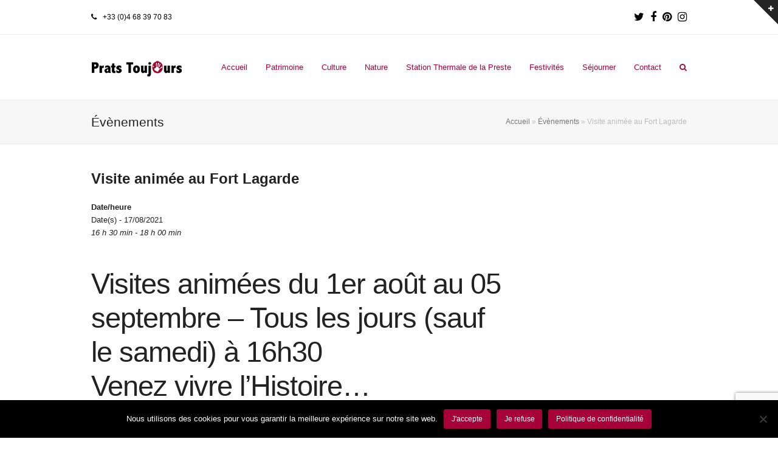

--- FILE ---
content_type: text/html; charset=UTF-8
request_url: https://www.pratsdemollolapreste.com/evenements/visites-animees-au-fort-lagarde-30/
body_size: 16321
content:
<!doctype html>
<html lang="fr-FR" itemscope itemtype="https://schema.org/WebPage">
<head>
<meta charset="UTF-8">
<link rel="profile" href="http://gmpg.org/xfn/11">
<meta name='robots' content='index, follow, max-image-preview:large, max-snippet:-1, max-video-preview:-1' />
<meta name="generator" content="Total WordPress Theme v5.3">
<meta name="viewport" content="width=device-width, initial-scale=1">

	<!-- This site is optimized with the Yoast SEO plugin v26.8 - https://yoast.com/product/yoast-seo-wordpress/ -->
	<title>Visite animée au Fort Lagarde - Prats ToujOurs</title>
	<meta name="description" content="Découverte historique du Fort Lagarde .« Visca la terra ! Le sel de la liberté »Nouvelles visites animées au Fort Lagarde !16h30  Tous les jours sauf le samedi Départ des navettes en rotation depuis le  B.I.T. à partir de  15h30 -Dernière navette à 16h15Accès piéton par un sentier ou un souterrain 20 min. Tarifs : 8€-6€-3.50€Tous les jours à partir du 18 juillet (sauf le samedi) jusqu&#039;au 05 septembre à 16:30" />
	<link rel="canonical" href="https://www.pratsdemollolapreste.com/evenements/visites-animees-au-fort-lagarde-30/" />
	<meta property="og:locale" content="fr_FR" />
	<meta property="og:type" content="article" />
	<meta property="og:title" content="Visite animée au Fort Lagarde - Prats ToujOurs" />
	<meta property="og:description" content="Découverte historique du Fort Lagarde .« Visca la terra ! Le sel de la liberté »Nouvelles visites animées au Fort Lagarde !16h30  Tous les jours sauf le samedi Départ des navettes en rotation depuis le  B.I.T. à partir de  15h30 -Dernière navette à 16h15Accès piéton par un sentier ou un souterrain 20 min. Tarifs : 8€-6€-3.50€Tous les jours à partir du 18 juillet (sauf le samedi) jusqu&#039;au 05 septembre à 16:30" />
	<meta property="og:url" content="https://www.pratsdemollolapreste.com/evenements/visites-animees-au-fort-lagarde-30/" />
	<meta property="og:site_name" content="Prats ToujOurs" />
	<meta property="article:modified_time" content="2021-07-30T13:05:50+00:00" />
	<meta property="og:image" content="https://www.pratsdemollolapreste.com/wp-content/uploads/2021/07/flyer-spectacle-aout1-212x300.png" />
	<meta name="twitter:card" content="summary_large_image" />
	<meta name="twitter:label1" content="Durée de lecture estimée" />
	<meta name="twitter:data1" content="1 minute" />
	<script type="application/ld+json" class="yoast-schema-graph">{"@context":"https://schema.org","@graph":[{"@type":"WebPage","@id":"https://www.pratsdemollolapreste.com/evenements/visites-animees-au-fort-lagarde-30/","url":"https://www.pratsdemollolapreste.com/evenements/visites-animees-au-fort-lagarde-30/","name":"Visite animée au Fort Lagarde - Prats ToujOurs","isPartOf":{"@id":"https://www.pratsdemollolapreste.com/#website"},"primaryImageOfPage":{"@id":"https://www.pratsdemollolapreste.com/evenements/visites-animees-au-fort-lagarde-30/#primaryimage"},"image":{"@id":"https://www.pratsdemollolapreste.com/evenements/visites-animees-au-fort-lagarde-30/#primaryimage"},"thumbnailUrl":"https://www.pratsdemollolapreste.com/wp-content/uploads/2021/07/flyer-spectacle-aout1-212x300.png","datePublished":"2021-06-19T15:00:17+00:00","dateModified":"2021-07-30T13:05:50+00:00","description":"Découverte historique du Fort Lagarde .« Visca la terra ! Le sel de la liberté »Nouvelles visites animées au Fort Lagarde !16h30  Tous les jours sauf le samedi Départ des navettes en rotation depuis le  B.I.T. à partir de  15h30 -Dernière navette à 16h15Accès piéton par un sentier ou un souterrain 20 min. Tarifs : 8€-6€-3.50€Tous les jours à partir du 18 juillet (sauf le samedi) jusqu'au 05 septembre à 16:30","breadcrumb":{"@id":"https://www.pratsdemollolapreste.com/evenements/visites-animees-au-fort-lagarde-30/#breadcrumb"},"inLanguage":"fr-FR","potentialAction":[{"@type":"ReadAction","target":["https://www.pratsdemollolapreste.com/evenements/visites-animees-au-fort-lagarde-30/"]}]},{"@type":"ImageObject","inLanguage":"fr-FR","@id":"https://www.pratsdemollolapreste.com/evenements/visites-animees-au-fort-lagarde-30/#primaryimage","url":"https://www.pratsdemollolapreste.com/wp-content/uploads/2021/07/flyer-spectacle-aout1.png","contentUrl":"https://www.pratsdemollolapreste.com/wp-content/uploads/2021/07/flyer-spectacle-aout1.png","width":646,"height":914},{"@type":"BreadcrumbList","@id":"https://www.pratsdemollolapreste.com/evenements/visites-animees-au-fort-lagarde-30/#breadcrumb","itemListElement":[{"@type":"ListItem","position":1,"name":"Accueil","item":"https://www.pratsdemollolapreste.com/"},{"@type":"ListItem","position":2,"name":"Évènements","item":"https://www.pratsdemollolapreste.com/evenements/"},{"@type":"ListItem","position":3,"name":"Visite animée au Fort Lagarde"}]},{"@type":"WebSite","@id":"https://www.pratsdemollolapreste.com/#website","url":"https://www.pratsdemollolapreste.com/","name":"Prats ToujOurs","description":"Bureau d&#039;Information Touristique  Prats de Mollo la Preste","publisher":{"@id":"https://www.pratsdemollolapreste.com/#organization"},"potentialAction":[{"@type":"SearchAction","target":{"@type":"EntryPoint","urlTemplate":"https://www.pratsdemollolapreste.com/?s={search_term_string}"},"query-input":{"@type":"PropertyValueSpecification","valueRequired":true,"valueName":"search_term_string"}}],"inLanguage":"fr-FR"},{"@type":"Organization","@id":"https://www.pratsdemollolapreste.com/#organization","name":"Prats ToujOurs","url":"https://www.pratsdemollolapreste.com/","logo":{"@type":"ImageObject","inLanguage":"fr-FR","@id":"https://www.pratsdemollolapreste.com/#/schema/logo/image/","url":"https://www.pratsdemollolapreste.com/wp-content/uploads/2019/04/logo.png","contentUrl":"https://www.pratsdemollolapreste.com/wp-content/uploads/2019/04/logo.png","width":150,"height":47,"caption":"Prats ToujOurs"},"image":{"@id":"https://www.pratsdemollolapreste.com/#/schema/logo/image/"}}]}</script>
	<!-- / Yoast SEO plugin. -->


<link rel="alternate" type="application/rss+xml" title="Prats ToujOurs &raquo; Flux" href="https://www.pratsdemollolapreste.com/feed/" />
<link rel="alternate" type="application/rss+xml" title="Prats ToujOurs &raquo; Flux des commentaires" href="https://www.pratsdemollolapreste.com/comments/feed/" />
<link rel="alternate" title="oEmbed (JSON)" type="application/json+oembed" href="https://www.pratsdemollolapreste.com/wp-json/oembed/1.0/embed?url=https%3A%2F%2Fwww.pratsdemollolapreste.com%2Fevenements%2Fvisites-animees-au-fort-lagarde-30%2F" />
<link rel="alternate" title="oEmbed (XML)" type="text/xml+oembed" href="https://www.pratsdemollolapreste.com/wp-json/oembed/1.0/embed?url=https%3A%2F%2Fwww.pratsdemollolapreste.com%2Fevenements%2Fvisites-animees-au-fort-lagarde-30%2F&#038;format=xml" />
<style id='wp-img-auto-sizes-contain-inline-css'>
img:is([sizes=auto i],[sizes^="auto," i]){contain-intrinsic-size:3000px 1500px}
/*# sourceURL=wp-img-auto-sizes-contain-inline-css */
</style>
<link rel='stylesheet' id='js_composer_front-css' href='https://www.pratsdemollolapreste.com/wp-content/plugins/js_composer/assets/css/js_composer.min.css?ver=6.7.0' media='all' />
<link rel='stylesheet' id='cookie-notice-front-css' href='https://www.pratsdemollolapreste.com/wp-content/plugins/cookie-notice/css/front.min.css?ver=2.5.11' media='all' />
<link rel='stylesheet' id='events-manager-css' href='https://www.pratsdemollolapreste.com/wp-content/plugins/events-manager/includes/css/events-manager.css?ver=7.2.3.1' media='all' />
<style id='events-manager-inline-css'>
body .em { --font-family : inherit; --font-weight : inherit; --font-size : 1em; --line-height : inherit; }
/*# sourceURL=events-manager-inline-css */
</style>
<link rel='stylesheet' id='parent-style-css' href='https://www.pratsdemollolapreste.com/wp-content/themes/Total/style.css?ver=5.3' media='all' />
<link rel='stylesheet' id='wpex-style-css' href='https://www.pratsdemollolapreste.com/wp-content/themes/total-child-theme/style.css?ver=5.3' media='all' />
<link rel='stylesheet' id='wpex-mobile-menu-breakpoint-max-css' href='https://www.pratsdemollolapreste.com/wp-content/themes/Total/assets/css/wpex-mobile-menu-breakpoint-max.css?ver=5.3' media='only screen and (max-width:959px)' />
<link rel='stylesheet' id='wpex-mobile-menu-breakpoint-min-css' href='https://www.pratsdemollolapreste.com/wp-content/themes/Total/assets/css/wpex-mobile-menu-breakpoint-min.css?ver=5.3' media='only screen and (min-width:960px)' />
<link rel='stylesheet' id='wpex-wpbakery-css' href='https://www.pratsdemollolapreste.com/wp-content/themes/Total/assets/css/wpex-wpbakery.css?ver=5.3' media='all' />
<link rel='stylesheet' id='ticons-css' href='https://www.pratsdemollolapreste.com/wp-content/themes/Total/assets/lib/ticons/css/ticons.min.css?ver=5.3' media='all' />
<link rel='stylesheet' id='vcex-shortcodes-css' href='https://www.pratsdemollolapreste.com/wp-content/themes/Total/assets/css/vcex-shortcodes.css?ver=5.3' media='all' />
<script id="cookie-notice-front-js-before">
var cnArgs = {"ajaxUrl":"https:\/\/www.pratsdemollolapreste.com\/wp-admin\/admin-ajax.php","nonce":"387c87cfed","hideEffect":"fade","position":"bottom","onScroll":false,"onScrollOffset":100,"onClick":false,"cookieName":"cookie_notice_accepted","cookieTime":2592000,"cookieTimeRejected":2592000,"globalCookie":false,"redirection":false,"cache":false,"revokeCookies":false,"revokeCookiesOpt":"automatic"};

//# sourceURL=cookie-notice-front-js-before
</script>
<script src="https://www.pratsdemollolapreste.com/wp-content/plugins/cookie-notice/js/front.min.js?ver=2.5.11" id="cookie-notice-front-js"></script>
<script src="https://www.pratsdemollolapreste.com/wp-includes/js/jquery/jquery.min.js?ver=3.7.1" id="jquery-core-js"></script>
<script src="https://www.pratsdemollolapreste.com/wp-includes/js/jquery/jquery-migrate.min.js?ver=3.4.1" id="jquery-migrate-js"></script>
<script src="https://www.pratsdemollolapreste.com/wp-includes/js/jquery/ui/core.min.js?ver=1.13.3" id="jquery-ui-core-js"></script>
<script src="https://www.pratsdemollolapreste.com/wp-includes/js/jquery/ui/mouse.min.js?ver=1.13.3" id="jquery-ui-mouse-js"></script>
<script src="https://www.pratsdemollolapreste.com/wp-includes/js/jquery/ui/sortable.min.js?ver=1.13.3" id="jquery-ui-sortable-js"></script>
<script src="https://www.pratsdemollolapreste.com/wp-includes/js/jquery/ui/datepicker.min.js?ver=1.13.3" id="jquery-ui-datepicker-js"></script>
<script id="jquery-ui-datepicker-js-after">
jQuery(function(jQuery){jQuery.datepicker.setDefaults({"closeText":"Fermer","currentText":"Aujourd\u2019hui","monthNames":["janvier","f\u00e9vrier","mars","avril","mai","juin","juillet","ao\u00fbt","septembre","octobre","novembre","d\u00e9cembre"],"monthNamesShort":["Jan","F\u00e9v","Mar","Avr","Mai","Juin","Juil","Ao\u00fbt","Sep","Oct","Nov","D\u00e9c"],"nextText":"Suivant","prevText":"Pr\u00e9c\u00e9dent","dayNames":["dimanche","lundi","mardi","mercredi","jeudi","vendredi","samedi"],"dayNamesShort":["dim","lun","mar","mer","jeu","ven","sam"],"dayNamesMin":["D","L","M","M","J","V","S"],"dateFormat":"d MM yy","firstDay":1,"isRTL":false});});
//# sourceURL=jquery-ui-datepicker-js-after
</script>
<script src="https://www.pratsdemollolapreste.com/wp-includes/js/jquery/ui/resizable.min.js?ver=1.13.3" id="jquery-ui-resizable-js"></script>
<script src="https://www.pratsdemollolapreste.com/wp-includes/js/jquery/ui/draggable.min.js?ver=1.13.3" id="jquery-ui-draggable-js"></script>
<script src="https://www.pratsdemollolapreste.com/wp-includes/js/jquery/ui/controlgroup.min.js?ver=1.13.3" id="jquery-ui-controlgroup-js"></script>
<script src="https://www.pratsdemollolapreste.com/wp-includes/js/jquery/ui/checkboxradio.min.js?ver=1.13.3" id="jquery-ui-checkboxradio-js"></script>
<script src="https://www.pratsdemollolapreste.com/wp-includes/js/jquery/ui/button.min.js?ver=1.13.3" id="jquery-ui-button-js"></script>
<script src="https://www.pratsdemollolapreste.com/wp-includes/js/jquery/ui/dialog.min.js?ver=1.13.3" id="jquery-ui-dialog-js"></script>
<script id="events-manager-js-extra">
var EM = {"ajaxurl":"https://www.pratsdemollolapreste.com/wp-admin/admin-ajax.php","locationajaxurl":"https://www.pratsdemollolapreste.com/wp-admin/admin-ajax.php?action=locations_search","firstDay":"1","locale":"fr","dateFormat":"yy-mm-dd","ui_css":"https://www.pratsdemollolapreste.com/wp-content/plugins/events-manager/includes/css/jquery-ui/build.css","show24hours":"1","is_ssl":"1","autocomplete_limit":"10","calendar":{"breakpoints":{"small":560,"medium":908,"large":false},"month_format":"M Y"},"phone":"","datepicker":{"format":"d/m/Y","locale":"fr"},"search":{"breakpoints":{"small":650,"medium":850,"full":false}},"url":"https://www.pratsdemollolapreste.com/wp-content/plugins/events-manager","assets":{"input.em-uploader":{"js":{"em-uploader":{"url":"https://www.pratsdemollolapreste.com/wp-content/plugins/events-manager/includes/js/em-uploader.js?v=7.2.3.1","event":"em_uploader_ready"}}},".em-event-editor":{"js":{"event-editor":{"url":"https://www.pratsdemollolapreste.com/wp-content/plugins/events-manager/includes/js/events-manager-event-editor.js?v=7.2.3.1","event":"em_event_editor_ready"}},"css":{"event-editor":"https://www.pratsdemollolapreste.com/wp-content/plugins/events-manager/includes/css/events-manager-event-editor.css?v=7.2.3.1"}},".em-recurrence-sets, .em-timezone":{"js":{"luxon":{"url":"luxon/luxon.js?v=7.2.3.1","event":"em_luxon_ready"}}},".em-booking-form, #em-booking-form, .em-booking-recurring, .em-event-booking-form":{"js":{"em-bookings":{"url":"https://www.pratsdemollolapreste.com/wp-content/plugins/events-manager/includes/js/bookingsform.js?v=7.2.3.1","event":"em_booking_form_js_loaded"}}},"#em-opt-archetypes":{"js":{"archetypes":"https://www.pratsdemollolapreste.com/wp-content/plugins/events-manager/includes/js/admin-archetype-editor.js?v=7.2.3.1","archetypes_ms":"https://www.pratsdemollolapreste.com/wp-content/plugins/events-manager/includes/js/admin-archetypes.js?v=7.2.3.1","qs":"qs/qs.js?v=7.2.3.1"}}},"cached":"","txt_search":"Recherche","txt_searching":"Recherche en cours\u2026","txt_loading":"Chargement en cours\u2026"};
//# sourceURL=events-manager-js-extra
</script>
<script src="https://www.pratsdemollolapreste.com/wp-content/plugins/events-manager/includes/js/events-manager.js?ver=7.2.3.1" id="events-manager-js"></script>
<script src="https://www.pratsdemollolapreste.com/wp-content/plugins/events-manager/includes/external/flatpickr/l10n/fr.js?ver=7.2.3.1" id="em-flatpickr-localization-js"></script>
<script src="https://www.pratsdemollolapreste.com/wp-content/plugins/revslider/public/assets/js/rbtools.min.js?ver=6.5.9" async id="tp-tools-js"></script>
<script src="https://www.pratsdemollolapreste.com/wp-content/plugins/revslider/public/assets/js/rs6.min.js?ver=6.5.9" async id="revmin-js"></script>
<script id="wpgmza_data-js-extra">
var wpgmza_google_api_status = {"message":"Enqueued","code":"ENQUEUED"};
//# sourceURL=wpgmza_data-js-extra
</script>
<script src="https://www.pratsdemollolapreste.com/wp-content/plugins/wp-google-maps/wpgmza_data.js?ver=6.9" id="wpgmza_data-js"></script>
<link rel="https://api.w.org/" href="https://www.pratsdemollolapreste.com/wp-json/" /><link rel="EditURI" type="application/rsd+xml" title="RSD" href="https://www.pratsdemollolapreste.com/xmlrpc.php?rsd" />
<meta name="generator" content="WordPress 6.9" />
<link rel='shortlink' href='https://www.pratsdemollolapreste.com/?p=17326' />
<link rel="preload" href="https://www.pratsdemollolapreste.com/wp-content/themes/Total/assets/lib/ticons/fonts/ticons.woff2" type="font/woff2" as="font" crossorigin><noscript><style>body:not(.content-full-screen) .wpex-vc-row-stretched[data-vc-full-width-init="false"]{visibility:visible;}</style></noscript><link rel="icon" href="https://www.pratsdemollolapreste.com/wp-content/uploads/2018/09/logo-mini.png" sizes="32x32" />
<link rel="icon" href="https://www.pratsdemollolapreste.com/wp-content/uploads/2018/09/logo-mini.png" sizes="192x192" />
<link rel="apple-touch-icon" href="https://www.pratsdemollolapreste.com/wp-content/uploads/2018/09/logo-mini.png" />
<meta name="msapplication-TileImage" content="https://www.pratsdemollolapreste.com/wp-content/uploads/2018/09/logo-mini.png" />
<script type="text/javascript">function setREVStartSize(e){
			//window.requestAnimationFrame(function() {				 
				window.RSIW = window.RSIW===undefined ? window.innerWidth : window.RSIW;	
				window.RSIH = window.RSIH===undefined ? window.innerHeight : window.RSIH;	
				try {								
					var pw = document.getElementById(e.c).parentNode.offsetWidth,
						newh;
					pw = pw===0 || isNaN(pw) ? window.RSIW : pw;
					e.tabw = e.tabw===undefined ? 0 : parseInt(e.tabw);
					e.thumbw = e.thumbw===undefined ? 0 : parseInt(e.thumbw);
					e.tabh = e.tabh===undefined ? 0 : parseInt(e.tabh);
					e.thumbh = e.thumbh===undefined ? 0 : parseInt(e.thumbh);
					e.tabhide = e.tabhide===undefined ? 0 : parseInt(e.tabhide);
					e.thumbhide = e.thumbhide===undefined ? 0 : parseInt(e.thumbhide);
					e.mh = e.mh===undefined || e.mh=="" || e.mh==="auto" ? 0 : parseInt(e.mh,0);		
					if(e.layout==="fullscreen" || e.l==="fullscreen") 						
						newh = Math.max(e.mh,window.RSIH);					
					else{					
						e.gw = Array.isArray(e.gw) ? e.gw : [e.gw];
						for (var i in e.rl) if (e.gw[i]===undefined || e.gw[i]===0) e.gw[i] = e.gw[i-1];					
						e.gh = e.el===undefined || e.el==="" || (Array.isArray(e.el) && e.el.length==0)? e.gh : e.el;
						e.gh = Array.isArray(e.gh) ? e.gh : [e.gh];
						for (var i in e.rl) if (e.gh[i]===undefined || e.gh[i]===0) e.gh[i] = e.gh[i-1];
											
						var nl = new Array(e.rl.length),
							ix = 0,						
							sl;					
						e.tabw = e.tabhide>=pw ? 0 : e.tabw;
						e.thumbw = e.thumbhide>=pw ? 0 : e.thumbw;
						e.tabh = e.tabhide>=pw ? 0 : e.tabh;
						e.thumbh = e.thumbhide>=pw ? 0 : e.thumbh;					
						for (var i in e.rl) nl[i] = e.rl[i]<window.RSIW ? 0 : e.rl[i];
						sl = nl[0];									
						for (var i in nl) if (sl>nl[i] && nl[i]>0) { sl = nl[i]; ix=i;}															
						var m = pw>(e.gw[ix]+e.tabw+e.thumbw) ? 1 : (pw-(e.tabw+e.thumbw)) / (e.gw[ix]);					
						newh =  (e.gh[ix] * m) + (e.tabh + e.thumbh);
					}
					var el = document.getElementById(e.c);
					if (el!==null && el) el.style.height = newh+"px";					
					el = document.getElementById(e.c+"_wrapper");
					if (el!==null && el) {
						el.style.height = newh+"px";
						el.style.display = "block";
					}
				} catch(e){
					console.log("Failure at Presize of Slider:" + e)
				}					   
			//});
		  };</script>
<noscript><style> .wpb_animate_when_almost_visible { opacity: 1; }</style></noscript><style data-type="wpex-css" id="wpex-css">/*ACCENT COLOR*/.vc_toggle_total .vc_toggle_title,.wpex-text-accent,.wpex-hover-text-accent:hover,.wpex-accent-color,#site-navigation .dropdown-menu >li.menu-item >a:hover,#site-navigation .dropdown-menu >li.menu-item.current-menu-item >a,#site-navigation .dropdown-menu >li.menu-item.current-menu-parent >a,.modern-menu-widget a:hover,.theme-button.outline,.theme-button.clean,a,h1 a:hover,h2 a:hover,h3 a:hover,h4 a:hover,h5 a:hover,h6 a:hover,.entry-title a:hover,.meta a:hover,.wpex-heading a:hover,.is-style-outline .wp-block-button__link:not(.has-color):not(.has-text-color):not(.has-background),.wp-block-button__link.is-style-outline:not(.has-color):not(.has-text-color):not(.has-background),.vcex-module a:hover .wpex-heading,.vcex-icon-box-link-wrap:hover .wpex-heading{color:#a60139}.wpex-bg-accent,.wpex-hover-bg-accent:hover,.wpex-bg-accent_alt,.wpex-hover-bg-accent_alt:hover,.wpex-badge,.wpex-accent-bg,input[type="submit"],.theme-button,button,.button,.active >.theme-button,.theme-button.active,.wp-block-search .wp-block-search__button,.wp-block-file a.wp-block-file__button,.theme-button.outline:hover,.active >.theme-button.outline,.theme-button.outline.active,.theme-button.outline:hover,.post-edit a,.background-highlight,.tagcloud a:hover,.post-tags a:hover,.wpex-carousel .owl-dot.active,.wpex-carousel .owl-prev,.wpex-carousel .owl-next,body #header-two-search #header-two-search-submit,#site-navigation .menu-button >a >span.link-inner,.modern-menu-widget li.menu-item.current-menu-item a,#sidebar .widget_nav_menu .current-menu-item >a,.widget_nav_menu_accordion .widget_nav_menu li.menu-item.current-menu-item >a,#site-navigation-wrap.has-menu-underline .main-navigation-ul>li>a>.link-inner::after,#wp-calendar caption,#wp-calendar tbody td:hover a,.is-style-fill .wp-block-button__link:not(.has-background),.wp-block-button__link.is-style-fill:not(.has-background),.is-style-outline .wp-block-button__link:not(.has-color):not(.has-text-color):not(.has-background):hover,.wp-block-button__link.is-style-outline:not(.has-color):not(.has-text-color):not(.has-background):hover,.vcex-testimonials-fullslider .sp-button:hover,.vcex-testimonials-fullslider .sp-selected-button,.vcex-testimonials-fullslider.light-skin .sp-button:hover,.vcex-testimonials-fullslider.light-skin .sp-selected-button,.vcex-testimonials-fullslider .sp-button.sp-selected-button,.vcex-testimonials-fullslider .sp-button:hover{background-color:#a60139}.wpb_tabs.tab-style-alternative-two .wpb_tabs_nav li.ui-tabs-active a{border-bottom-color:#a60139}.wpex-border-accent{border-color:#a60139}.wpex-hover-border-accent:hover{border-color:#a60139}.wpex-slider .sp-bottom-thumbnails.sp-has-pointer .sp-selected-thumbnail:before,.wpex-slider .sp-bottom-thumbnails.sp-has-pointer .sp-selected-thumbnail:after{border-bottom-color:#a60139}.wpex-dropdown-top-border #site-navigation .dropdown-menu li.menu-item ul.sub-menu{border-top-color:#a60139}.theme-heading.border-w-color span.text{border-bottom-color:#a60139}.is-style-outline .wp-block-button__link:not(.has-color):not(.has-text-color):not(.has-background){border-color:#a60139}.wp-block-button__link.is-style-outline:not(.has-color):not(.has-text-color):not(.has-background){border-color:#a60139}/*ACCENT HOVER COLOR*/.wpex-bg-accent_alt,.wpex-hover-bg-accent_alt:hover,.post-edit a:hover,.theme-button:hover,input[type="submit"]:hover,button:hover,.button:hover,.active >.theme-button,.theme-button.active,.wp-block-search .wp-block-search__button,.wp-block-file a.wp-block-file__button,.wpex-carousel .owl-prev:hover,.wpex-carousel .owl-next:hover,#site-navigation .menu-button >a >span.link-inner:hover{background-color:#a60139}.wpex-text-accent_alt,.wpex-hover-text-accent_alt:hover{color:#a60139}.has-accent-background-color{background-color:#a60139}.has-accent-color{color:#a60139}/*TYPOGRAPHY*/body{color:#000000}/*CUSTOMIZER STYLING*/#top-bar-wrap{color:#000000}#top-bar-content strong{color:#000000}#top-bar-social a.wpex-social-btn-no-style{color:#000000}#top-bar-social a.wpex-social-btn-no-style:hover{color:#515151}#site-header{background-color:#ffffff}#site-header-sticky-wrapper{background-color:#ffffff}#site-header-sticky-wrapper.is-sticky #site-header{background-color:#ffffff}.footer-has-reveal #site-header{background-color:#ffffff}#searchform-header-replace{background-color:#ffffff}body.wpex-has-vertical-header #site-header{background-color:#ffffff}#site-navigation .dropdown-menu >li.menu-item >a{color:#a60139}#site-navigation .dropdown-menu >li.menu-item >a:hover,#site-navigation .dropdown-menu >li.menu-item.dropdown.sfHover >a,#site-navigation .wpex-dropdown-menu >li.menu-item:hover >a,#site-navigation .wpex-dropdown-menu >li.menu-item.wpex-active >a{color:#000000}#site-navigation .dropdown-menu >li.menu-item.current-menu-item >a,#site-navigation .dropdown-menu >li.menu-item.current-menu-parent >a{color:#000000}#site-header #site-navigation .dropdown-menu ul.sub-menu >li.menu-item >a:hover{color:#a60139}.vc_column-inner{margin-bottom:40px}</style>	<!-- Global site tag (gtag.js) - Google Analytics -->
<script async src="https://www.googletagmanager.com/gtag/js?id=UA-135636038-1"></script>
<script>
  window.dataLayer = window.dataLayer || [];
  function gtag(){dataLayer.push(arguments);}
  gtag('js', new Date());
 
  gtag('config', 'UA-135636038-1');
</script>
<link rel='stylesheet' id='rs-plugin-settings-css' href='https://www.pratsdemollolapreste.com/wp-content/plugins/revslider/public/assets/css/rs6.css?ver=6.5.9' media='all' />
<style id='rs-plugin-settings-inline-css'>
#rs-demo-id {}
/*# sourceURL=rs-plugin-settings-inline-css */
</style>
</head>

<body class="wp-singular event-template-default single single-event postid-17326 wp-custom-logo wp-embed-responsive wp-theme-Total wp-child-theme-total-child-theme cookies-not-set wpex-theme wpex-responsive full-width-main-layout no-composer wpex-live-site wpex-has-primary-bottom-spacing site-full-width content-right-sidebar has-sidebar has-topbar sidebar-widget-icons hasnt-overlay-header wpex-mobile-toggle-menu-icon_buttons has-mobile-menu wpex-share-p-horizontal wpex-no-js wpb-js-composer js-comp-ver-6.7.0 vc_responsive">

	
	
	<div class="wpex-site-overlay"></div>
<a href="#content" class="skip-to-content">skip to Main Content</a><span data-ls_id="#site_top"></span><a href="#" id="toggle-bar-button" class="toggle-bar-btn fade-toggle open-togglebar wpex-block wpex-top-0 wpex-right-0 wpex-text-white wpex-fixed" aria-hidden="true" data-icon="ticon ticon-plus" data-icon-hover="ticon ticon-minus" aria-controls="toggle-bar-wrap" aria-expanded="false"><span class="ticon ticon-plus"></span></a>
<div id="toggle-bar-wrap" class="toggle-bar-overlay toggle-bar-fade close-on-doc-click wpex-invisible wpex-opacity-0 wpex-bg-white wpex-w-100 wpex-fixed -wpex-z-1 wpex-top-0 wpex-inset-x-0 wpex-max-h-100 wpex-overflow-auto wpex-shadow wpex-py-40 wpex-transition-all wpex-duration-300 wpex-clr" data-state="hidden" data-remember-state="false" data-allow-toggle="true">

	
		<div id="toggle-bar" class="wpex-flex wpex-flex-col wpex-justify-center container">
	<div class="entry wpex-clr"><div class="vc_row wpb_row vc_row-fluid"><div class="wpb_column vc_column_container vc_col-sm-6"><div class="vc_column-inner"><div class="wpb_wrapper">
	<div class="wpb_text_column wpb_content_element " >
		<div class="wpb_wrapper">
			<p><span style="color: #222222"><strong><span style="font-size: 18px">Bienvenue à Prats de Mollo La Preste<br />
</span></strong></span></p>

		</div>
	</div>
<div class="vcex-spacing wpex-w-100 wpex-clear" style="height:30px;"></div>
	<div class="wpb_text_column wpb_content_element " >
		<div class="wpb_wrapper">
			<div class="page" title="Page 2">
<div class="section">
<div class="layoutArea">
<div class="column">
<p><strong>Ville Royale</strong> aux 1000 ans d’histoire...<br />
Découvrez les richesses architecturales de cette cité fortifiée par Vauban : Fort Lagarde, Église Saintes Juste et Ruffine, Ermitage Notre Dame du Coral, enceinte médiéval avec ses chemins de ronde, échauguettes, grilles, portes à bretèche et autres éléments défensifs, ruelles tortueuses...</p>
<div class="page" title="Page 2">
<div class="section">
<div class="layoutArea">
<div class="column">
<p><strong>Ville Nature</strong> au cœur du massif du Canigou...<br />
De 700 à 2500 mètres d’altitude, une gamme complète d’activités de pleine nature au cœur du massif du Canigou (grand site de France), au pied du pic du Costabonne et dans la Réserve Naturelle la plus méridionale de France : Randonnées pédestres, VVT, trail, parcours accrobranches, via ferrata, pêche.<br />
Ici la nature est généreuse !</p>
<div class="page" title="Page 2">
<div class="section">
<div class="layoutArea">
<div class="column">
<p><strong>Ville d’Eau</strong>, station thermale, bien-être...<br />
Les eaux thermales de la Preste sont réputées dans le traitement des affections génito-urinaires d’origine infectieuse mais aussi pour le métabolisme et la rhumatologie.</p>
<p><strong>Ville Festive</strong><br />
Divertissante, traditionnelle, surprenante : il y en a forcément une qui vous séduira. Ici, la fête c’est une deuxième nature…</p>
</div>
</div>
</div>
</div>
</div>
</div>
</div>
</div>
</div>
</div>
</div>
</div>

		</div>
	</div>
<div class="vcex-spacing wpex-w-100 wpex-clear" style="height:30px;"></div>
	<div class="wpb_text_column wpb_content_element " >
		<div class="wpb_wrapper">
			<p><span style="font-size: 16px;color: #000000"><strong>Contact</strong></span></p>

		</div>
	</div>
<div class="vcex-spacing wpex-w-100 wpex-clear" style="height:10px;"></div><div class="vcex-module vcex-list_item wpex-max-w-100 wpex-clr wpex-mb-5 texttextleft"><div class="vcex-list-item-inner wpex-inline-flex wpex-flex-no-wrap"><div class="vcex-list-item-text vcex-content wpex-flex-grow">Téléphone : +33 (0)4 68 39 70 83</div></div></div><div class="vcex-module vcex-list_item wpex-max-w-100 wpex-clr wpex-mb-5 texttextleft"><div class="vcex-list-item-inner wpex-inline-flex wpex-flex-no-wrap"><div class="vcex-list-item-text vcex-content wpex-flex-grow">Adresse : Place le Foiral 66230 Prats de Mollo La Preste</div></div></div></div></div></div><div class="wpb_column vc_column_container vc_col-sm-6"><div class="vc_column-inner"><div class="wpb_wrapper">
	<div class="wpb_text_column wpb_content_element " >
		<div class="wpb_wrapper">
			<p><span style="color: #222222"><strong><span style="font-size: 18px">Nous situer<br />
</span></strong></span></p>

		</div>
	</div>
<div class="vcex-spacing wpex-w-100 wpex-clear" style="height:30px;"></div><div class="wpb_gmaps_widget wpb_content_element"><div class="wpb_wrapper"><div class="wpb_map_wraper"><iframe src="https://www.google.com/maps/embed?pb=!1m18!1m12!1m3!1d2946.129282451821!2d2.4790313154300185!3d42.403691979183954!2m3!1f0!2f0!3f0!3m2!1i1024!2i768!4f13.1!3m3!1m2!1s0x12baad21d138fdf1%3A0xedea4576e7a69ea!2sOffice+de+Tourisme+de+Prats+de+Mollo+la+Preste!5e0!3m2!1sfr!2sfr!4v1537016662961" width="600" height="450" frameborder="0" style="border:0" allowfullscreen></iframe></div></div></div></div></div></div></div></div>

</div>

	
</div>
	<div id="outer-wrap" class="wpex-clr">

		
		<div id="wrap" class="wpex-clr">

			

	
		<div id="top-bar-wrap" class="wpex-text-sm wpex-border-b wpex-border-main wpex-border-solid">

			<div id="top-bar" class="container wpex-relative wpex-py-15 wpex-md-flex wpex-justify-between wpex-items-center wpex-text-center wpex-md-text-initial">
	<div id="top-bar-content" class="has-content top-bar-left wpex-clr"><span class="wpex-inline"><span class="ticon ticon-phone"></span> +33 (0)4 68 39 70 83 
</span></div>


<div id="top-bar-social" class="top-bar-right wpex-mt-10 wpex-md-mt-0 social-style-default">
		<ul id="top-bar-social-list" class="wpex-inline-block wpex-list-none wpex-align-bottom wpex-m-0 wpex-last-mr-0"><li class="wpex-inline-block wpex-mr-10"><a href="https://twitter.com/OTPrats66230" title="Twitter" target="_blank" class="wpex-twitter wpex-social-btn wpex-social-btn-no-style" rel="noopener noreferrer"><span class="ticon ticon-twitter" aria-hidden="true"></span><span class="screen-reader-text">Twitter</span></a></li><li class="wpex-inline-block wpex-mr-10"><a href="https://www.facebook.com/OfficeDeTourismeDePratsDeMolloLaPreste/" title="Facebook" target="_blank" class="wpex-facebook wpex-social-btn wpex-social-btn-no-style" rel="noopener noreferrer"><span class="ticon ticon-facebook" aria-hidden="true"></span><span class="screen-reader-text">Facebook</span></a></li><li class="wpex-inline-block wpex-mr-10"><a href="https://www.pinterest.fr/BITpratsdemollolapreste/" title="Pinterest" target="_blank" class="wpex-pinterest wpex-social-btn wpex-social-btn-no-style" rel="noopener noreferrer"><span class="ticon ticon-pinterest" aria-hidden="true"></span><span class="screen-reader-text">Pinterest</span></a></li><li class="wpex-inline-block wpex-mr-10"><a href="https://www.instagram.com/otpratsdemollo/?hl=fr" title="Instagram" target="_blank" class="wpex-instagram wpex-social-btn wpex-social-btn-no-style" rel="noopener noreferrer"><span class="ticon ticon-instagram" aria-hidden="true"></span><span class="screen-reader-text">Instagram</span></a></li></ul>	</div>
</div>

		</div>

	



	<header id="site-header" class="header-one fixed-scroll custom-bg dyn-styles wpex-clr" itemscope="itemscope" itemtype="https://schema.org/WPHeader">

		
		<div id="site-header-inner" class="container wpex-clr">
<div id="site-logo" class="site-branding header-one-logo wpex-clr">
	<div id="site-logo-inner" class="wpex-clr"><a id="site-logo-link" href="https://www.pratsdemollolapreste.com/" rel="home" class="main-logo"><img src="https://www.pratsdemollolapreste.com/wp-content/uploads/2019/04/logo.png" alt="Prats ToujOurs" class="logo-img" width="150" height="47" data-no-retina data-skip-lazy></a></div>

</div>
	
	<div id="site-navigation-wrap" class="navbar-style-one wpex-dropdowns-caret wpex-stretch-megamenus hide-at-mm-breakpoint wpex-clr">

		<nav id="site-navigation" class="navigation main-navigation main-navigation-one wpex-clr" itemscope="itemscope" itemtype="https://schema.org/SiteNavigationElement" aria-label="Main menu">

			
				<ul id="menu-mobile-icons" class="dropdown-menu main-navigation-ul sf-menu"><li id="menu-item-5724" class="menu-item menu-item-type-custom menu-item-object-custom menu-item-home menu-item-5724"><a href="https://www.pratsdemollolapreste.com"><span class="link-inner">Accueil</span></a></li>
<li id="menu-item-5725" class="menu-item menu-item-type-post_type menu-item-object-page menu-item-has-children dropdown menu-item-5725"><a href="https://www.pratsdemollolapreste.com/patrimoine/"><span class="link-inner">Patrimoine</span></a>
<ul class="sub-menu">
	<li id="menu-item-22948" class="menu-item menu-item-type-post_type menu-item-object-page menu-item-22948"><a href="https://www.pratsdemollolapreste.com/patrimoine/visite-virtuelle/"><span class="link-inner">Visite virtuelle</span></a></li>
	<li id="menu-item-5727" class="menu-item menu-item-type-post_type menu-item-object-page menu-item-5727"><a href="https://www.pratsdemollolapreste.com/patrimoine/la-cite-fortifiee/"><span class="link-inner">Cité fortifiée</span></a></li>
	<li id="menu-item-5728" class="menu-item menu-item-type-post_type menu-item-object-page menu-item-5728"><a href="https://www.pratsdemollolapreste.com/patrimoine/le-fort-lagarde/"><span class="link-inner">Fort Lagarde</span></a></li>
	<li id="menu-item-5729" class="menu-item menu-item-type-post_type menu-item-object-page menu-item-5729"><a href="https://www.pratsdemollolapreste.com/patrimoine/eglise/"><span class="link-inner">Église</span></a></li>
	<li id="menu-item-14603" class="menu-item menu-item-type-post_type menu-item-object-page menu-item-14603"><a href="https://www.pratsdemollolapreste.com/patrimoine/ermitage-notre-dame-du-coral/"><span class="link-inner">Ermitage</span></a></li>
	<li id="menu-item-14615" class="menu-item menu-item-type-post_type menu-item-object-page menu-item-14615"><a href="https://www.pratsdemollolapreste.com/patrimoine/tour-de-mir/"><span class="link-inner">Tour de Mir</span></a></li>
	<li id="menu-item-14676" class="menu-item menu-item-type-post_type menu-item-object-page menu-item-14676"><a href="https://www.pratsdemollolapreste.com/patrimoine/chapelles/"><span class="link-inner">Chapelles</span></a></li>
	<li id="menu-item-14682" class="menu-item menu-item-type-post_type menu-item-object-page menu-item-14682"><a href="https://www.pratsdemollolapreste.com/patrimoine/fontaines/"><span class="link-inner">Fontaines</span></a></li>
	<li id="menu-item-14419" class="menu-item menu-item-type-post_type menu-item-object-page menu-item-14419"><a href="https://www.pratsdemollolapreste.com/patrimoine/paht/"><span class="link-inner">Pays d’Art et d’Histoire Transfrontalier</span></a></li>
</ul>
</li>
<li id="menu-item-16023" class="menu-item menu-item-type-post_type menu-item-object-page menu-item-has-children dropdown menu-item-16023"><a href="https://www.pratsdemollolapreste.com/culture/"><span class="link-inner">Culture</span></a>
<ul class="sub-menu">
	<li id="menu-item-16025" class="menu-item menu-item-type-post_type menu-item-object-page menu-item-16025"><a href="https://www.pratsdemollolapreste.com/culture/la-vitrine/"><span class="link-inner">Galerie La Vitrine</span></a></li>
	<li id="menu-item-16024" class="menu-item menu-item-type-post_type menu-item-object-page menu-item-16024"><a href="https://www.pratsdemollolapreste.com/culture/coutellerie-dart/"><span class="link-inner">Coutellerie d’Art</span></a></li>
	<li id="menu-item-21969" class="menu-item menu-item-type-post_type menu-item-object-page menu-item-21969"><a href="https://www.pratsdemollolapreste.com/culture/lo-atelier-sculpture/"><span class="link-inner">Lo Atelier Sculpture</span></a></li>
</ul>
</li>
<li id="menu-item-5730" class="menu-item menu-item-type-post_type menu-item-object-page menu-item-has-children dropdown menu-item-5730"><a href="https://www.pratsdemollolapreste.com/nature/"><span class="link-inner">Nature</span></a>
<ul class="sub-menu">
	<li id="menu-item-5731" class="menu-item menu-item-type-post_type menu-item-object-page menu-item-5731"><a href="https://www.pratsdemollolapreste.com/nature/reserve-naturelle/"><span class="link-inner">Réserve Naturelle</span></a></li>
	<li id="menu-item-15948" class="menu-item menu-item-type-post_type menu-item-object-page menu-item-15948"><a href="https://www.pratsdemollolapreste.com/nature/refuge-les-conques/"><span class="link-inner">Refuge Les Conques</span></a></li>
	<li id="menu-item-5732" class="menu-item menu-item-type-post_type menu-item-object-page menu-item-5732"><a href="https://www.pratsdemollolapreste.com/nature/randonnees/"><span class="link-inner">Randonnées et promenades</span></a></li>
	<li id="menu-item-14541" class="menu-item menu-item-type-post_type menu-item-object-page menu-item-14541"><a href="https://www.pratsdemollolapreste.com/nature/vtt/"><span class="link-inner">Circuits VTT</span></a></li>
	<li id="menu-item-5733" class="menu-item menu-item-type-post_type menu-item-object-page menu-item-5733"><a href="https://www.pratsdemollolapreste.com/nature/peche/"><span class="link-inner">La Pêche</span></a></li>
</ul>
</li>
<li id="menu-item-5734" class="menu-item menu-item-type-post_type menu-item-object-page menu-item-5734"><a href="https://www.pratsdemollolapreste.com/thermalisme/"><span class="link-inner">Station Thermale de la Preste</span></a></li>
<li id="menu-item-5735" class="menu-item menu-item-type-post_type menu-item-object-page menu-item-has-children dropdown menu-item-5735"><a href="https://www.pratsdemollolapreste.com/festivites/"><span class="link-inner">Festivités</span></a>
<ul class="sub-menu">
	<li id="menu-item-5736" class="menu-item menu-item-type-post_type menu-item-object-page menu-item-5736"><a href="https://www.pratsdemollolapreste.com/festivites/temps-forts/"><span class="link-inner">Temps forts</span></a></li>
	<li id="menu-item-5745" class="menu-item menu-item-type-post_type menu-item-object-page menu-item-5745"><a href="https://www.pratsdemollolapreste.com/evenements/"><span class="link-inner">Agenda</span></a></li>
	<li id="menu-item-5744" class="menu-item menu-item-type-post_type menu-item-object-page menu-item-5744"><a href="https://www.pratsdemollolapreste.com/festivites/le-cinema/"><span class="link-inner">Cinéma</span></a></li>
</ul>
</li>
<li id="menu-item-5738" class="menu-item menu-item-type-post_type menu-item-object-page menu-item-has-children dropdown menu-item-5738"><a href="https://www.pratsdemollolapreste.com/sejourner/"><span class="link-inner">Séjourner</span></a>
<ul class="sub-menu">
	<li id="menu-item-22023" class="menu-item menu-item-type-custom menu-item-object-custom menu-item-22023"><a href="https://www.visit-canigo.com/vallespir-canigo/tous-nos-hebergements-vallespir-canigo/hebergements-prats-de-mollo-la-preste-2/"><span class="link-inner">Hébergements</span></a></li>
	<li id="menu-item-5746" class="menu-item menu-item-type-post_type menu-item-object-page menu-item-has-children dropdown menu-item-5746"><a href="https://www.pratsdemollolapreste.com/sejourner/restaurants/"><span class="link-inner">Restaurants<span class="nav-arrow second-level ticon ticon-angle-right" aria-hidden="true"></span></span></a>
	<ul class="sub-menu">
		<li id="menu-item-16914" class="menu-item menu-item-type-post_type menu-item-object-page menu-item-16914"><a href="https://www.pratsdemollolapreste.com/sejourner/restaurants/au-village/"><span class="link-inner">Au village</span></a></li>
		<li id="menu-item-16913" class="menu-item menu-item-type-post_type menu-item-object-page menu-item-16913"><a href="https://www.pratsdemollolapreste.com/sejourner/restaurants/a-la-preste/"><span class="link-inner">À La Preste</span></a></li>
		<li id="menu-item-16912" class="menu-item menu-item-type-post_type menu-item-object-page menu-item-16912"><a href="https://www.pratsdemollolapreste.com/sejourner/restaurants/au-tech/"><span class="link-inner">Au Tech</span></a></li>
		<li id="menu-item-16911" class="menu-item menu-item-type-post_type menu-item-object-page menu-item-16911"><a href="https://www.pratsdemollolapreste.com/sejourner/restaurants/en-montagne/"><span class="link-inner">En montagne</span></a></li>
	</ul>
</li>
	<li id="menu-item-5743" class="menu-item menu-item-type-post_type menu-item-object-page menu-item-5743"><a href="https://www.pratsdemollolapreste.com/sejourner/les-commerces/"><span class="link-inner">Commerces</span></a></li>
	<li id="menu-item-15892" class="menu-item menu-item-type-post_type menu-item-object-page menu-item-15892"><a href="https://www.pratsdemollolapreste.com/sejourner/producteurs/"><span class="link-inner">Producteurs</span></a></li>
	<li id="menu-item-14408" class="menu-item menu-item-type-post_type menu-item-object-page menu-item-14408"><a href="https://www.pratsdemollolapreste.com/sejourner/loisirs/"><span class="link-inner">Loisirs</span></a></li>
	<li id="menu-item-14441" class="menu-item menu-item-type-post_type menu-item-object-page menu-item-14441"><a href="https://www.pratsdemollolapreste.com/sejourner/associations/"><span class="link-inner">Associations</span></a></li>
	<li id="menu-item-13877" class="menu-item menu-item-type-post_type menu-item-object-page menu-item-13877"><a href="https://www.pratsdemollolapreste.com/sejourner/brochures/"><span class="link-inner">Brochures 2025-2026</span></a></li>
</ul>
</li>
<li id="menu-item-5741" class="menu-item menu-item-type-post_type menu-item-object-page menu-item-5741"><a href="https://www.pratsdemollolapreste.com/contact/"><span class="link-inner">Contact</span></a></li>
<li class="search-toggle-li menu-item wpex-menu-extra"><a href="#" class="site-search-toggle search-dropdown-toggle" role="button" aria-expanded="false" aria-controls="searchform-dropdown" aria-label="Search"><span class="link-inner"><span class="wpex-menu-search-text">Rechercher</span><span class="wpex-menu-search-icon ticon ticon-search" aria-hidden="true"></span></span></a></li></ul>
			
		</nav>

	</div>

	

<div id="mobile-menu" class="wpex-mobile-menu-toggle show-at-mm-breakpoint wpex-absolute wpex-top-50 wpex-right-0">
	<div class="wpex-inline-flex wpex-items-center">
						<a href="#" class="mobile-menu-toggle" role="button" aria-label="Toggle mobile menu" aria-expanded="false"><span class="wpex-bars" aria-hidden="true"><span></span></span></a>			</div>
</div>
<div id="searchform-dropdown" data-placeholder="Rechercher" data-disable-autocomplete="true" class="header-searchform-wrap header-drop-widget wpex-invisible wpex-opacity-0 wpex-absolute wpex-shadow wpex-transition-all wpex-duration-200 wpex-translate-Z-0 wpex-text-initial wpex-z-10000 wpex-top-100 wpex-right-0 wpex-bg-white wpex-text-gray-600 wpex-border-accent wpex-border-solid wpex-border-t-3 wpex-p-15">
	
<form method="get" class="searchform" action="https://www.pratsdemollolapreste.com/">
	<label>
		<span class="screen-reader-text">Rechercher</span>
		<input type="search" class="field" name="s" placeholder="Rechercher" />
	</label>
			<button type="submit" class="searchform-submit"><span class="ticon ticon-search" aria-hidden="true"></span><span class="screen-reader-text">Envoyer</span></button>
</form></div></div>

		
	</header>



			
			<main id="main" class="site-main wpex-clr">

				
<header class="page-header default-page-header wpex-supports-mods has-aside wpex-relative wpex-mb-40 wpex-bg-gray-100 wpex-py-20 wpex-border-t wpex-border-b wpex-border-solid wpex-border-gray-200 wpex-text-gray-700">

	
	<div class="page-header-inner container wpex-md-flex wpex-md-flex-wrap wpex-md-items-center wpex-md-justify-between">
<div class="page-header-content wpex-md-mr-15">

<span class="page-header-title wpex-block wpex-m-0 wpex-inherit-font-family wpex-not-italic wpex-tracking-normal wpex-leading-normal wpex-font-normal wpex-text-2xl wpex-text-gray-900">

	<span>Évènements</span>

</span>

</div>
<div class="page-header-aside wpex-md-text-right"><nav class="site-breadcrumbs position-page_header_aside wpex-text-sm" aria-label="You are here:"><span class="breadcrumb-trail wpex-clr"><span><span><a href="https://www.pratsdemollolapreste.com/">Accueil</a></span> » <span><a href="https://www.pratsdemollolapreste.com/evenements/">Évènements</a></span> » <span class="breadcrumb_last" aria-current="page">Visite animée au Fort Lagarde</span></span></span></nav></div></div>

	
</header>


	<div id="content-wrap" class="container wpex-clr">

		
		<div id="primary" class="content-area wpex-clr">

			
			<div id="content" class="site-content wpex-clr">

				
				
<article id="single-blocks" class="single-page-article wpex-clr">

	
<header class="single-page-header">
	<h1 class="single-page-title entry-title wpex-text-3xl wpex-mb-20">Visite animée au Fort Lagarde</h1>
</header>
<div class="single-page-content single-content entry wpex-clr"><div class="em em-view-container" id="em-view-6" data-view="event">
	<div class="em pixelbones em-item em-item-single em-event em-event-single em-event-613 " id="em-event-6" data-view-id="6">
		<p>
	<strong>Date/heure</strong><br/>
	Date(s) - 17/08/2021<br /><i>16 h 30 min - 18 h 00 min</i>
</p>
<br style="clear:both" />
<h1><strong>Visites animées du 1er août au 05 septembre – Tous les jours (sauf le samedi) à 16h30<br />
</strong>Venez vivre l’Histoire…</h1>
<h4><img fetchpriority="high" decoding="async" class="alignnone size-medium wp-image-17506" src="https://www.pratsdemollolapreste.com/wp-content/uploads/2021/07/flyer-spectacle-aout1-212x300.png" alt="" width="212" height="300" srcset="https://www.pratsdemollolapreste.com/wp-content/uploads/2021/07/flyer-spectacle-aout1-212x300.png 212w, https://www.pratsdemollolapreste.com/wp-content/uploads/2021/07/flyer-spectacle-aout1.png 646w" sizes="(max-width: 212px) 100vw, 212px" /><img decoding="async" class="alignnone size-medium wp-image-17507" src="https://www.pratsdemollolapreste.com/wp-content/uploads/2021/07/flyer-spectacle-aout2-212x300.png" alt="" width="212" height="300" srcset="https://www.pratsdemollolapreste.com/wp-content/uploads/2021/07/flyer-spectacle-aout2-212x300.png 212w, https://www.pratsdemollolapreste.com/wp-content/uploads/2021/07/flyer-spectacle-aout2.png 642w" sizes="(max-width: 212px) 100vw, 212px" /></h4>
<h4>Navettes au départ du Bureau d’Information Touristique – Rotations de 15h30 à 16h15<br />
ou Accès piéton par un sentier ou souterrain (environ 15 à 20 min.)</h4>
<h4>Tarifs : 8€-6€-3.50€<br />
Billetterie au BIT : Paiement espèces, chèques, chèques vacances, cartes bancaires<br />
Billetterie sur le site : Paiement espèces, chèques, chèques vacances</h4>
<h4><em>Nos amis les bêtes ne sont pas admis sur le site, merci de votre compréhension.</em></h4>
<div dir="auto"><em><strong>Consignes liées à la crise sanitaire : Passe sanitaire obligatoire pour les plus de 18 ans</strong></em><br />
<strong><em>alcool hydroalcoolique à l’entrée du monument,  port du masque obligatoire.</em></strong></div>
<div dir="auto"></div>
<div dir="auto">Toutes les dates dans l’agenda <a href="https://www.pratsdemollolapreste.com/evenements/">https://www.pratsdemollolapreste.com/evenements/</a></div>
<p>Suivez notre actualité sur nos réseaux sociaux : <a href="https://www.facebook.com/OfficeDeTourismeDePratsDeMolloLaPreste" target="_blank" rel="noopener noreferrer">Facebook</a>, <a href="https://twitter.com/OtPrats" target="_blank" rel="noopener noreferrer">Twitter</a> &amp; <a href="https://www.pinterest.fr/BITpratsdemollolapreste/_created/" target="_blank" rel="noopener noreferrer">Pinterest</a>.</p>
<h4><strong>« Visca la terra ! Le sel de la liberté »</strong><br />
<em>Fresque historique vivante à découvrir!</em></h4>

	</div>
</div>
	</div>


		<div class="wpex-social-share style-flat position-horizontal" data-source="https%3A%2F%2Fwww.pratsdemollolapreste.com%2F" data-url="https%3A%2F%2Fwww.pratsdemollolapreste.com%2Fevenements%2Fvisites-animees-au-fort-lagarde-30" data-title="Visite animée au Fort Lagarde" data-summary="17%2F08%2F2021%20%40%2016%20h%2030%20min%20-%2018%20h%2000%20min%20-%20D%C3%A9couverte%20historique%20du%20Fort%20Lagarde%20%C2%AB%C2%A0Visca%20la%20terra%20%21%20Le%20sel%20de%20la%20libert%C3%A9%C2%A0%C2%BB%0ANouvelles%20visites%20anim%C3%A9es%20au%20Fort%20Lagarde%20%21%0A16h30%C2%A0%20Tous%20les%20jours%20sauf%20le%20samedi%0AD%C3%A9part%20des%20navettes%20en%20rotation%20depuis%20le%C2%A0%20B.I.T.%20%C3%A0%20partir%20de%C2%A0%2015h30%20-Derni%C3%A8re%20navette%20%C3%A0%2016h15%0AAcc%C3%A8s%20pi%C3%A9ton%20par%20un%20sentier%20ou%20un%20souterrain%2020%20min.%0ATarifs%20%3A%208%E2%82%AC-6%E2%82%AC-3.50%E2%82%AC%0ATous%20les%20jours%20%C3%A0%20partir%20du%2018%20juillet%20%28sauf%20le%20samedi%29%20jusqu%E2%80%99au%2005%20septembre%20%C3%A0%2016%3A30" data-email-subject="I wanted you to see this link" data-email-body="I wanted you to see this link https%3A%2F%2Fwww.pratsdemollolapreste.com%2Fevenements%2Fvisites-animees-au-fort-lagarde-30" data-specs="menubar=no,toolbar=no,resizable=yes,scrollbars=yes,height=600,width=600">

			<h4 class="theme-heading border-bottom social-share-title"><span class="text">Share This</span></h4>
			
	<ul class="wpex-social-share__list">

		
				<li class="wpex-social-share__item wpex-twitter">

					
						<a href="#" role="button" class="wpex-social-share__link">

					
						<span class="ticon ticon-twitter" aria-hidden="true"></span>
													<span class="wpex-social-share__label wpex-label">Tweet</span>
						
					</a>

				</li>

			
				<li class="wpex-social-share__item wpex-facebook">

					
						<a href="#" role="button" class="wpex-social-share__link">

					
						<span class="ticon ticon-facebook" aria-hidden="true"></span>
													<span class="wpex-social-share__label wpex-label">Partager</span>
						
					</a>

				</li>

			
				<li class="wpex-social-share__item wpex-linkedin">

					
						<a href="#" role="button" class="wpex-social-share__link">

					
						<span class="ticon ticon-linkedin" aria-hidden="true"></span>
													<span class="wpex-social-share__label wpex-label">Partager</span>
						
					</a>

				</li>

			
				<li class="wpex-social-share__item wpex-email">

					
						<a href="#" role="button" class="wpex-social-share__link">

					
						<span class="ticon ticon-envelope" aria-hidden="true"></span>
													<span class="wpex-social-share__label wpex-label">Email</span>
						
					</a>

				</li>

			
	</ul>

	
		</div>

	
 
</article>
				
			</div>

			
		</div>

		
<aside id="sidebar" class="sidebar-container sidebar-primary" itemscope="itemscope" itemtype="https://schema.org/WPSideBar">

	
	<div id="sidebar-inner" class="wpex-mb-40"></div>

	
</aside>


	</div>


			
	<div class="post-pagination-wrap wpex-py-20 wpex-border-solid wpex-border-t wpex-border-main">

		<ul class="post-pagination container wpex-flex wpex-justify-between wpex-list-none"><li class="post-prev wpex-flex-grow wpex-mr-10"><a href="https://www.pratsdemollolapreste.com/evenements/visites-animees-au-fort-lagarde-29/" rel="prev"><span class="ticon ticon-angle-double-left wpex-mr-10" aria-hidden="true"></span><span class="screen-reader-text">previous post: </span>Visite animée au Fort Lagarde</a></li><li class="post-next wpex-flex-grow wpex-ml-10 wpex-text-right"><a href="https://www.pratsdemollolapreste.com/evenements/visites-animees-au-fort-lagarde-31/" rel="next"><span class="screen-reader-text">next post: </span>Visite animée au Fort Lagarde<span class="ticon ticon-angle-double-right wpex-ml-10" aria-hidden="true"></span></a></li></ul>

	</div>


		</main>

		
		


	
	    <footer id="footer" class="site-footer wpex-bg-gray-A900 wpex-text-gray-500" itemscope="itemscope" itemtype="https://schema.org/WPFooter">

	        
	        <div id="footer-inner" class="site-footer-inner container wpex-pt-40 wpex-clr">
<div id="footer-widgets" class="wpex-row wpex-clr gap-30">

	
	
		<div class="footer-box span_1_of_4 col col-1"><div id="wpex_fontawesome_social_widget-3" class="footer-widget widget wpex-pb-40 wpex-clr widget_wpex_fontawesome_social_widget"><div class="wpex-fa-social-widget textleft"><ul class="wpex-list-none wpex-m-0 wpex-last-mr-0 wpex-text-md"  style="font-size:14px;"><li class="wpex-inline-block wpex-mb-5 wpex-mr-5"><a href="https://www.facebook.com/OfficeDeTourismeDePratsDeMolloLaPreste/" title="Facebook" class="wpex-facebook wpex-social-btn wpex-social-btn-flat wpex-social-bg" rel="noopener noreferrer" target="_blank" style="height:30px;width:30px;line-height:30px;border-radius:3px;"><span class="ticon ticon-facebook" aria-hidden="true"></span><span class="screen-reader-text">Facebook</span></a></li><li class="wpex-inline-block wpex-mb-5 wpex-mr-5"><a href="https://www.instagram.com/otpratsdemollo/?hl=fr" title="Instagram" class="wpex-instagram wpex-social-btn wpex-social-btn-flat wpex-social-bg" rel="noopener noreferrer" target="_blank" style="height:30px;width:30px;line-height:30px;border-radius:3px;"><span class="ticon ticon-instagram" aria-hidden="true"></span><span class="screen-reader-text">Instagram</span></a></li><li class="wpex-inline-block wpex-mb-5 wpex-mr-5"><a href="https://www.pinterest.fr/otpratsdemollo/" title="Pinterest" class="wpex-pinterest wpex-social-btn wpex-social-btn-flat wpex-social-bg" rel="noopener noreferrer" target="_blank" style="height:30px;width:30px;line-height:30px;border-radius:3px;"><span class="ticon ticon-pinterest" aria-hidden="true"></span><span class="screen-reader-text">Pinterest</span></a></li><li class="wpex-inline-block wpex-mb-5 wpex-mr-5"><a href="https://x.com/OtPrats" title="Twitter" class="wpex-twitter wpex-social-btn wpex-social-btn-flat wpex-social-bg" rel="noopener noreferrer" target="_blank" style="height:30px;width:30px;line-height:30px;border-radius:3px;"><span class="ticon ticon-twitter" aria-hidden="true"></span><span class="screen-reader-text">Twitter</span></a></li></ul></div></div><div id="text-3" class="footer-widget widget wpex-pb-40 wpex-clr widget_text">			<div class="textwidget"><p><img src="https://www.pratsdemollolapreste.com/wp-content/uploads/2018/09/logo-blanc.png"/><br />
Tous droits réservés 2026</p>
<p><a href="https://www.pratsdemollolapreste.com/mentions-legales/">&gt; Mentions légales</a><br />
<a href="https://www.pratsdemollolapreste.com/donnees-peronnelles/">&gt; Données personnelles</a><br />
<a href="https://www.pratsdemollolapreste.com/cookies/">&gt; Cookies</a></p>
</div>
		</div><div id="media_image-2" class="footer-widget widget wpex-pb-40 wpex-clr widget_media_image"><img width="100" height="100" src="https://www.pratsdemollolapreste.com/wp-content/uploads/2025/01/QR-code.gif" class="image wp-image-22025  attachment-full size-full" alt="" style="max-width: 100%; height: auto;" decoding="async" loading="lazy" /></div></div>

	
	
		<div class="footer-box span_1_of_4 col col-2"><div id="text-4" class="footer-widget widget wpex-pb-40 wpex-clr widget_text">			<div class="textwidget"><p><strong>Téléphone</strong><br />
+33 (0)4 68 39 70 83</p>
<p><strong>Adresse</strong><br />
Place le Foiral<br />
66230 Prats de Mollo La Preste</p>
<p><strong>Le Bureau d'Information Touristique </strong>est ouvert du mardi au vendredi de 10h à 12h30 et de 14h à 17h30 - <br />Samedis, dimanches, lundis et jours fériés  : Fermé<br /> <br />
<a href="mailto:pratsdemollo@vallespircanigo.com">pratsdemollo@vallespircanigo.com</a></p>
</div>
		</div></div>

	
	
		<div class="footer-box span_1_of_4 col col-3"><div id="text-5" class="footer-widget widget wpex-pb-40 wpex-clr widget_text">			<div class="textwidget"><p><a href="https://www.pratsdemollolapreste.com/contact/#acces">&gt; Accès</a><br />
&gt; Guide des meublés classés/labellisés 2025<br />
<a href="https://www.pratsdemollolapreste.com/wp-content/uploads/2026/01/Brochure-hotels-campings-refuges-vvf.-2026.pdf">&gt; Guide des hôtels, campings, refuges 2026</a><br />
<a href="https://www.pratsdemollolapreste.com/sejourner/brochures/">&gt; Espace téléchargement</a><br />
<a href="https://www.pratsdemollolapreste.com/wp-content/uploads/2025/12/TAXE-SEJOUR-2026.jpg" target="_blank" rel="noopener">&gt; Tarifs Taxe de Séjour 2026</a></p>
</div>
		</div></div>

	
	
		<div class="footer-box span_1_of_4 col col-4"><div id="em_widget-3" class="footer-widget widget wpex-pb-40 wpex-clr widget_em_widget"><div class="widget-title wpex-heading wpex-text-md wpex-mb-20">Évènements</div><div class="em pixelbones em-list-widget em-events-widget"><ul><li><div class="em-item em-event" style="--default-border:#_CATEGORYCOLOR;">
	<div class="em-item-image " style="max-width:60px">
		
		<img width="120" height="120" src="https://www.pratsdemollolapreste.com/wp-content/uploads/2023/02/film-ours-FB-1-150x150.jpg" class="attachment-120x120 size-120x120 wp-post-image" alt="Election des Ours 2026" decoding="async" loading="lazy" />
		
		
	</div>
<div class="em-item-meta">
			<div class="em-item-meta-line em-event-date em-event-meta-datetime">
				<span class="em-icon em-icon-calendar"></span>
				<span>7 Fév 26</span>
			</div>
			
		</div>

	<div class="em-item-info">
		<div class="em-item-name"><a href="https://www.pratsdemollolapreste.com/evenements/election-des-ours-2026/">Election des Ours 2026</a></div>
		
	</div>
</div></li>
<li><div class="em-item em-event" style="--default-border:#_CATEGORYCOLOR;">
	<div class="em-item-image " style="max-width:60px">
		
		<img width="120" height="120" src="https://www.pratsdemollolapreste.com/wp-content/uploads/2026/01/brocante-ecoles-150x150.jpg" class="attachment-120x120 size-120x120 wp-post-image" alt="Vide-greniers des enfants" decoding="async" loading="lazy" />
		
		
	</div>
<div class="em-item-meta">
			<div class="em-item-meta-line em-event-date em-event-meta-datetime">
				<span class="em-icon em-icon-calendar"></span>
				<span>8 Fév 26</span>
			</div>
			
		</div>

	<div class="em-item-info">
		<div class="em-item-name"><a href="https://www.pratsdemollolapreste.com/evenements/vide-greniers-des-enfants/">Vide-greniers des enfants</a></div>
		
	</div>
</div></li>
<li><div class="em-item em-event" style="--default-border:#_CATEGORYCOLOR;">
	<div class="em-item-image " style="max-width:60px">
		
		<img width="120" height="120" src="https://www.pratsdemollolapreste.com/wp-content/uploads/2026/01/RECTO-150x150.jpg" class="attachment-120x120 size-120x120 wp-post-image" alt="Fête du printemps chinois" decoding="async" loading="lazy" />
		
		
	</div>
<div class="em-item-meta">
			<div class="em-item-meta-line em-event-date em-event-meta-datetime">
				<span class="em-icon em-icon-calendar"></span>
				<span>15 Fév 26</span>
			</div>
			
		</div>

	<div class="em-item-info">
		<div class="em-item-name"><a href="https://www.pratsdemollolapreste.com/evenements/fete-du-printemps-chinois/">Fête du printemps chinois</a></div>
		
	</div>
</div></li>
<li class="all-events-link"><a href="https://www.pratsdemollolapreste.com/evenements/" title="&gt; Tous les évènements">&gt; Tous les évènements</a></li></ul></div></div></div>

	
	
	
	
</div></div>

	        
	    </footer>

	




	<div id="footer-bottom" class="wpex-bg-gray-900 wpex-py-20 wpex-text-gray-500 wpex-text-sm wpex-text-center">

		
		<div id="footer-bottom-inner" class="container"><div class="footer-bottom-flex wpex-clr">
<div id="copyright" class="wpex-last-mb-0">Photos &amp; site web réalisés par <br><a href="https://www.lindartwork.fr/" target="_blank"><img src="https://www.pratsdemollolapreste.com/wp-content/uploads/2018/09/lindartwork.png"></a><br><br><br>
 
<a href="https://mairie-pratsdemollolapreste.com/" target="_blank">
  <img src="https://www.pratsdemollolapreste.com/wp-content/uploads/2023/08/logo-def-e1693136856749.png" /></a><br><br>
 <a href="https://www.les-plus-beaux-villages-de-france.org/fr/nos-villages/prats-de-mollo-la-preste/" target="_blank">
  <img src="http://www.mairie-pratsdemollolapreste.com/wp-content/uploads/2023/08/plus-beaux-villages.gif" /></a><a href="https://ich.unesco.org/fr/RL/les-fetes-de-l-ours-dans-les-pyrenees-01846" target="_blank">
  <img src="https://www.pratsdemollolapreste.com/wp-content/uploads/2023/08/unesco.gif" /></a><br><br>
<a href="https://www.canigo-grandsite.fr/" target="_blank">
  <img src="https://www.pratsdemollolapreste.com/wp-content/uploads/2020/08/gd-site-france-canigo.jpg" /></a>
 
<a href="https://www.valleescatalanes.org/" target="_blank">
  <img src="https://www.pratsdemollolapreste.com/wp-content/uploads/2018/10/phat-1.png" /></a>
 
<a href="https://www.sudcanigo.com/" target="_blank">
  <img src="https://www.pratsdemollolapreste.com/wp-content/uploads/2018/10/sud-canigo.png" /></a> 
<a href="http://www.sitesgrimaldimonaco.fr/Prats-de-Mollo-la-Preste" target="_blank"><img src="https://www.pratsdemollolapreste.com/wp-content/uploads/2019/02/blason.png" /></a> 
 
<a href="https://www.villes-et-villages-fleuris.com/" target="_blank">
  <img src="https://www.pratsdemollolapreste.com/wp-content/uploads/2019/02/fleurs.jpg" /></a></div></div></div>

		
	</div>



	</div>

	
</div>


<div id="mobile-menu-search" class="wpex-hidden wpex-clr">
	<form method="get" action="https://www.pratsdemollolapreste.com/" class="mobile-menu-searchform">
		<label>
			<span class="screen-reader-text">Rechercher</span>
			<input type="search" name="s" autocomplete="off" placeholder="Rechercher">
								</label>
		<button type="submit" class="searchform-submit">
			<span class="ticon ticon-search" aria-hidden="true"></span>
			<span class="screen-reader-text">Envoyer</span>
		</button>
	</form>
</div>


<a href="#outer-wrap" id="site-scroll-top" class="wpex-block wpex-fixed wpex-round wpex-text-center wpex-box-content wpex-transition-all wpex-duration-200 wpex-bottom-0 wpex-right-0 wpex-mr-25 wpex-mb-25 wpex-no-underline wpex-bg-gray-100 wpex-text-gray-500 wpex-hover-bg-accent wpex-hover-text-white wpex-invisible wpex-opacity-0" data-scroll-speed="1000" data-scroll-offset="100" data-scroll-easing="easeInOutExpo"><span class="ticon ticon-chevron-up" aria-hidden="true"></span><span class="screen-reader-text">Back To Top</span></a>



		<script type="text/javascript">
			window.RS_MODULES = window.RS_MODULES || {};
			window.RS_MODULES.modules = window.RS_MODULES.modules || {};
			window.RS_MODULES.waiting = window.RS_MODULES.waiting || [];
			window.RS_MODULES.defered = false;
			window.RS_MODULES.moduleWaiting = window.RS_MODULES.moduleWaiting || {};
			window.RS_MODULES.type = 'compiled';
		</script>
		<script type="speculationrules">
{"prefetch":[{"source":"document","where":{"and":[{"href_matches":"/*"},{"not":{"href_matches":["/wp-*.php","/wp-admin/*","/wp-content/uploads/*","/wp-content/*","/wp-content/plugins/*","/wp-content/themes/total-child-theme/*","/wp-content/themes/Total/*","/*\\?(.+)"]}},{"not":{"selector_matches":"a[rel~=\"nofollow\"]"}},{"not":{"selector_matches":".no-prefetch, .no-prefetch a"}}]},"eagerness":"conservative"}]}
</script>
		<script type="text/javascript">
			(function() {
				let targetObjectName = 'EM';
				if ( typeof window[targetObjectName] === 'object' && window[targetObjectName] !== null ) {
					Object.assign( window[targetObjectName], []);
				} else {
					console.warn( 'Could not merge extra data: window.' + targetObjectName + ' not found or not an object.' );
				}
			})();
		</script>
		<script type="text/html" id="wpb-modifications"></script><script src="https://www.pratsdemollolapreste.com/wp-content/themes/Total/assets/js/vendors/sidr.min.js?ver=3.0.0" id="wpex-sidr-js"></script>
<script src="https://www.pratsdemollolapreste.com/wp-content/themes/Total/assets/js/vendors/hoverIntent.min.js?ver=1.10.1" id="wpex-hoverintent-js"></script>
<script src="https://www.pratsdemollolapreste.com/wp-content/themes/Total/assets/js/vendors/supersubs.min.js?ver=0.3b" id="wpex-supersubs-js"></script>
<script id="wpex-superfish-js-extra">
var wpex_superfish_params = {"delay":"600","speed":"fast","speedOut":"fast"};
//# sourceURL=wpex-superfish-js-extra
</script>
<script src="https://www.pratsdemollolapreste.com/wp-content/themes/Total/assets/js/vendors/superfish.min.js?ver=1.7.4" id="wpex-superfish-js"></script>
<script src="https://www.pratsdemollolapreste.com/wp-content/themes/Total/assets/js/vendors/jquery.easing.min.js?ver=1.3.2" id="wpex-easing-js"></script>
<script id="wpex-core-js-extra">
var wpex_theme_params = {"menuWidgetAccordion":"1","mobileMenuBreakpoint":"959","mobileMenuStyle":"sidr","mobileMenuToggleStyle":"icon_buttons","mobileMenuAriaLabel":"Mobile menu","mobileMenuCloseAriaLabel":"Close mobile menu","i18n":{"openSubmenu":"Open submenu of %s","closeSubmenu":"Close submenu of %s"},"stickyHeaderStyle":"standard","hasStickyMobileHeader":"","stickyHeaderBreakPoint":"960","sidrSource":"#site-navigation, #mobile-menu-search","sidrDisplace":"","sidrSide":"right","sidrBodyNoScroll":"","sidrSpeed":"300","customSelects":".widget_categories form,.widget_archive select,.vcex-form-shortcode select","scrollToHash":"1","scrollToHashTimeout":"500","localScrollTargets":"li.local-scroll a, a.local-scroll, .local-scroll-link, .local-scroll-link \u003E a","localScrollUpdateHash":"","localScrollHighlight":"1","localScrollSpeed":"1000","localScrollEasing":"easeInOutExpo"};
//# sourceURL=wpex-core-js-extra
</script>
<script src="https://www.pratsdemollolapreste.com/wp-content/themes/Total/assets/js/total.min.js?ver=5.3" id="wpex-core-js"></script>
<script src="https://www.google.com/recaptcha/api.js?render=6LcXxNAUAAAAANXJbS5NoQiRzWGmBgBOepkTPuf1&amp;ver=3.0" id="google-recaptcha-js"></script>
<script src="https://www.pratsdemollolapreste.com/wp-includes/js/dist/vendor/wp-polyfill.min.js?ver=3.15.0" id="wp-polyfill-js"></script>
<script id="wpcf7-recaptcha-js-before">
var wpcf7_recaptcha = {
    "sitekey": "6LcXxNAUAAAAANXJbS5NoQiRzWGmBgBOepkTPuf1",
    "actions": {
        "homepage": "homepage",
        "contactform": "contactform"
    }
};
//# sourceURL=wpcf7-recaptcha-js-before
</script>
<script src="https://www.pratsdemollolapreste.com/wp-content/plugins/contact-form-7/modules/recaptcha/index.js?ver=6.1.4" id="wpcf7-recaptcha-js"></script>
<script src="https://www.pratsdemollolapreste.com/wp-content/plugins/js_composer/assets/js/dist/js_composer_front.min.js?ver=6.7.0" id="wpb_composer_front_js-js"></script>
<script src="https://www.pratsdemollolapreste.com/wp-content/themes/Total/assets/js/dynamic/wpex-social-share.min.js?ver=5.3" id="wpex-social-share-js"></script>

		<!-- Cookie Notice plugin v2.5.11 by Hu-manity.co https://hu-manity.co/ -->
		<div id="cookie-notice" role="dialog" class="cookie-notice-hidden cookie-revoke-hidden cn-position-bottom" aria-label="Cookie Notice" style="background-color: rgba(0,0,0,1);"><div class="cookie-notice-container" style="color: #fff"><span id="cn-notice-text" class="cn-text-container">Nous utilisons des cookies pour vous garantir la meilleure expérience sur notre site web.</span><span id="cn-notice-buttons" class="cn-buttons-container"><button id="cn-accept-cookie" data-cookie-set="accept" class="cn-set-cookie cn-button cn-button-custom button" aria-label="J&#039;accepte">J&#039;accepte</button><button id="cn-refuse-cookie" data-cookie-set="refuse" class="cn-set-cookie cn-button cn-button-custom button" aria-label="Je refuse">Je refuse</button><button data-link-url="https://www.pratsdemollolapreste.com/donnees-peronnelles/" data-link-target="_blank" id="cn-more-info" class="cn-more-info cn-button cn-button-custom button" aria-label="Politique de confidentialité">Politique de confidentialité</button></span><button type="button" id="cn-close-notice" data-cookie-set="accept" class="cn-close-icon" aria-label="Je refuse"></button></div>
			
		</div>
		<!-- / Cookie Notice plugin -->
</body>
</html>

--- FILE ---
content_type: text/html; charset=utf-8
request_url: https://www.google.com/recaptcha/api2/anchor?ar=1&k=6LcXxNAUAAAAANXJbS5NoQiRzWGmBgBOepkTPuf1&co=aHR0cHM6Ly93d3cucHJhdHNkZW1vbGxvbGFwcmVzdGUuY29tOjQ0Mw..&hl=en&v=N67nZn4AqZkNcbeMu4prBgzg&size=invisible&anchor-ms=20000&execute-ms=30000&cb=f350m3rqwtk0
body_size: 48703
content:
<!DOCTYPE HTML><html dir="ltr" lang="en"><head><meta http-equiv="Content-Type" content="text/html; charset=UTF-8">
<meta http-equiv="X-UA-Compatible" content="IE=edge">
<title>reCAPTCHA</title>
<style type="text/css">
/* cyrillic-ext */
@font-face {
  font-family: 'Roboto';
  font-style: normal;
  font-weight: 400;
  font-stretch: 100%;
  src: url(//fonts.gstatic.com/s/roboto/v48/KFO7CnqEu92Fr1ME7kSn66aGLdTylUAMa3GUBHMdazTgWw.woff2) format('woff2');
  unicode-range: U+0460-052F, U+1C80-1C8A, U+20B4, U+2DE0-2DFF, U+A640-A69F, U+FE2E-FE2F;
}
/* cyrillic */
@font-face {
  font-family: 'Roboto';
  font-style: normal;
  font-weight: 400;
  font-stretch: 100%;
  src: url(//fonts.gstatic.com/s/roboto/v48/KFO7CnqEu92Fr1ME7kSn66aGLdTylUAMa3iUBHMdazTgWw.woff2) format('woff2');
  unicode-range: U+0301, U+0400-045F, U+0490-0491, U+04B0-04B1, U+2116;
}
/* greek-ext */
@font-face {
  font-family: 'Roboto';
  font-style: normal;
  font-weight: 400;
  font-stretch: 100%;
  src: url(//fonts.gstatic.com/s/roboto/v48/KFO7CnqEu92Fr1ME7kSn66aGLdTylUAMa3CUBHMdazTgWw.woff2) format('woff2');
  unicode-range: U+1F00-1FFF;
}
/* greek */
@font-face {
  font-family: 'Roboto';
  font-style: normal;
  font-weight: 400;
  font-stretch: 100%;
  src: url(//fonts.gstatic.com/s/roboto/v48/KFO7CnqEu92Fr1ME7kSn66aGLdTylUAMa3-UBHMdazTgWw.woff2) format('woff2');
  unicode-range: U+0370-0377, U+037A-037F, U+0384-038A, U+038C, U+038E-03A1, U+03A3-03FF;
}
/* math */
@font-face {
  font-family: 'Roboto';
  font-style: normal;
  font-weight: 400;
  font-stretch: 100%;
  src: url(//fonts.gstatic.com/s/roboto/v48/KFO7CnqEu92Fr1ME7kSn66aGLdTylUAMawCUBHMdazTgWw.woff2) format('woff2');
  unicode-range: U+0302-0303, U+0305, U+0307-0308, U+0310, U+0312, U+0315, U+031A, U+0326-0327, U+032C, U+032F-0330, U+0332-0333, U+0338, U+033A, U+0346, U+034D, U+0391-03A1, U+03A3-03A9, U+03B1-03C9, U+03D1, U+03D5-03D6, U+03F0-03F1, U+03F4-03F5, U+2016-2017, U+2034-2038, U+203C, U+2040, U+2043, U+2047, U+2050, U+2057, U+205F, U+2070-2071, U+2074-208E, U+2090-209C, U+20D0-20DC, U+20E1, U+20E5-20EF, U+2100-2112, U+2114-2115, U+2117-2121, U+2123-214F, U+2190, U+2192, U+2194-21AE, U+21B0-21E5, U+21F1-21F2, U+21F4-2211, U+2213-2214, U+2216-22FF, U+2308-230B, U+2310, U+2319, U+231C-2321, U+2336-237A, U+237C, U+2395, U+239B-23B7, U+23D0, U+23DC-23E1, U+2474-2475, U+25AF, U+25B3, U+25B7, U+25BD, U+25C1, U+25CA, U+25CC, U+25FB, U+266D-266F, U+27C0-27FF, U+2900-2AFF, U+2B0E-2B11, U+2B30-2B4C, U+2BFE, U+3030, U+FF5B, U+FF5D, U+1D400-1D7FF, U+1EE00-1EEFF;
}
/* symbols */
@font-face {
  font-family: 'Roboto';
  font-style: normal;
  font-weight: 400;
  font-stretch: 100%;
  src: url(//fonts.gstatic.com/s/roboto/v48/KFO7CnqEu92Fr1ME7kSn66aGLdTylUAMaxKUBHMdazTgWw.woff2) format('woff2');
  unicode-range: U+0001-000C, U+000E-001F, U+007F-009F, U+20DD-20E0, U+20E2-20E4, U+2150-218F, U+2190, U+2192, U+2194-2199, U+21AF, U+21E6-21F0, U+21F3, U+2218-2219, U+2299, U+22C4-22C6, U+2300-243F, U+2440-244A, U+2460-24FF, U+25A0-27BF, U+2800-28FF, U+2921-2922, U+2981, U+29BF, U+29EB, U+2B00-2BFF, U+4DC0-4DFF, U+FFF9-FFFB, U+10140-1018E, U+10190-1019C, U+101A0, U+101D0-101FD, U+102E0-102FB, U+10E60-10E7E, U+1D2C0-1D2D3, U+1D2E0-1D37F, U+1F000-1F0FF, U+1F100-1F1AD, U+1F1E6-1F1FF, U+1F30D-1F30F, U+1F315, U+1F31C, U+1F31E, U+1F320-1F32C, U+1F336, U+1F378, U+1F37D, U+1F382, U+1F393-1F39F, U+1F3A7-1F3A8, U+1F3AC-1F3AF, U+1F3C2, U+1F3C4-1F3C6, U+1F3CA-1F3CE, U+1F3D4-1F3E0, U+1F3ED, U+1F3F1-1F3F3, U+1F3F5-1F3F7, U+1F408, U+1F415, U+1F41F, U+1F426, U+1F43F, U+1F441-1F442, U+1F444, U+1F446-1F449, U+1F44C-1F44E, U+1F453, U+1F46A, U+1F47D, U+1F4A3, U+1F4B0, U+1F4B3, U+1F4B9, U+1F4BB, U+1F4BF, U+1F4C8-1F4CB, U+1F4D6, U+1F4DA, U+1F4DF, U+1F4E3-1F4E6, U+1F4EA-1F4ED, U+1F4F7, U+1F4F9-1F4FB, U+1F4FD-1F4FE, U+1F503, U+1F507-1F50B, U+1F50D, U+1F512-1F513, U+1F53E-1F54A, U+1F54F-1F5FA, U+1F610, U+1F650-1F67F, U+1F687, U+1F68D, U+1F691, U+1F694, U+1F698, U+1F6AD, U+1F6B2, U+1F6B9-1F6BA, U+1F6BC, U+1F6C6-1F6CF, U+1F6D3-1F6D7, U+1F6E0-1F6EA, U+1F6F0-1F6F3, U+1F6F7-1F6FC, U+1F700-1F7FF, U+1F800-1F80B, U+1F810-1F847, U+1F850-1F859, U+1F860-1F887, U+1F890-1F8AD, U+1F8B0-1F8BB, U+1F8C0-1F8C1, U+1F900-1F90B, U+1F93B, U+1F946, U+1F984, U+1F996, U+1F9E9, U+1FA00-1FA6F, U+1FA70-1FA7C, U+1FA80-1FA89, U+1FA8F-1FAC6, U+1FACE-1FADC, U+1FADF-1FAE9, U+1FAF0-1FAF8, U+1FB00-1FBFF;
}
/* vietnamese */
@font-face {
  font-family: 'Roboto';
  font-style: normal;
  font-weight: 400;
  font-stretch: 100%;
  src: url(//fonts.gstatic.com/s/roboto/v48/KFO7CnqEu92Fr1ME7kSn66aGLdTylUAMa3OUBHMdazTgWw.woff2) format('woff2');
  unicode-range: U+0102-0103, U+0110-0111, U+0128-0129, U+0168-0169, U+01A0-01A1, U+01AF-01B0, U+0300-0301, U+0303-0304, U+0308-0309, U+0323, U+0329, U+1EA0-1EF9, U+20AB;
}
/* latin-ext */
@font-face {
  font-family: 'Roboto';
  font-style: normal;
  font-weight: 400;
  font-stretch: 100%;
  src: url(//fonts.gstatic.com/s/roboto/v48/KFO7CnqEu92Fr1ME7kSn66aGLdTylUAMa3KUBHMdazTgWw.woff2) format('woff2');
  unicode-range: U+0100-02BA, U+02BD-02C5, U+02C7-02CC, U+02CE-02D7, U+02DD-02FF, U+0304, U+0308, U+0329, U+1D00-1DBF, U+1E00-1E9F, U+1EF2-1EFF, U+2020, U+20A0-20AB, U+20AD-20C0, U+2113, U+2C60-2C7F, U+A720-A7FF;
}
/* latin */
@font-face {
  font-family: 'Roboto';
  font-style: normal;
  font-weight: 400;
  font-stretch: 100%;
  src: url(//fonts.gstatic.com/s/roboto/v48/KFO7CnqEu92Fr1ME7kSn66aGLdTylUAMa3yUBHMdazQ.woff2) format('woff2');
  unicode-range: U+0000-00FF, U+0131, U+0152-0153, U+02BB-02BC, U+02C6, U+02DA, U+02DC, U+0304, U+0308, U+0329, U+2000-206F, U+20AC, U+2122, U+2191, U+2193, U+2212, U+2215, U+FEFF, U+FFFD;
}
/* cyrillic-ext */
@font-face {
  font-family: 'Roboto';
  font-style: normal;
  font-weight: 500;
  font-stretch: 100%;
  src: url(//fonts.gstatic.com/s/roboto/v48/KFO7CnqEu92Fr1ME7kSn66aGLdTylUAMa3GUBHMdazTgWw.woff2) format('woff2');
  unicode-range: U+0460-052F, U+1C80-1C8A, U+20B4, U+2DE0-2DFF, U+A640-A69F, U+FE2E-FE2F;
}
/* cyrillic */
@font-face {
  font-family: 'Roboto';
  font-style: normal;
  font-weight: 500;
  font-stretch: 100%;
  src: url(//fonts.gstatic.com/s/roboto/v48/KFO7CnqEu92Fr1ME7kSn66aGLdTylUAMa3iUBHMdazTgWw.woff2) format('woff2');
  unicode-range: U+0301, U+0400-045F, U+0490-0491, U+04B0-04B1, U+2116;
}
/* greek-ext */
@font-face {
  font-family: 'Roboto';
  font-style: normal;
  font-weight: 500;
  font-stretch: 100%;
  src: url(//fonts.gstatic.com/s/roboto/v48/KFO7CnqEu92Fr1ME7kSn66aGLdTylUAMa3CUBHMdazTgWw.woff2) format('woff2');
  unicode-range: U+1F00-1FFF;
}
/* greek */
@font-face {
  font-family: 'Roboto';
  font-style: normal;
  font-weight: 500;
  font-stretch: 100%;
  src: url(//fonts.gstatic.com/s/roboto/v48/KFO7CnqEu92Fr1ME7kSn66aGLdTylUAMa3-UBHMdazTgWw.woff2) format('woff2');
  unicode-range: U+0370-0377, U+037A-037F, U+0384-038A, U+038C, U+038E-03A1, U+03A3-03FF;
}
/* math */
@font-face {
  font-family: 'Roboto';
  font-style: normal;
  font-weight: 500;
  font-stretch: 100%;
  src: url(//fonts.gstatic.com/s/roboto/v48/KFO7CnqEu92Fr1ME7kSn66aGLdTylUAMawCUBHMdazTgWw.woff2) format('woff2');
  unicode-range: U+0302-0303, U+0305, U+0307-0308, U+0310, U+0312, U+0315, U+031A, U+0326-0327, U+032C, U+032F-0330, U+0332-0333, U+0338, U+033A, U+0346, U+034D, U+0391-03A1, U+03A3-03A9, U+03B1-03C9, U+03D1, U+03D5-03D6, U+03F0-03F1, U+03F4-03F5, U+2016-2017, U+2034-2038, U+203C, U+2040, U+2043, U+2047, U+2050, U+2057, U+205F, U+2070-2071, U+2074-208E, U+2090-209C, U+20D0-20DC, U+20E1, U+20E5-20EF, U+2100-2112, U+2114-2115, U+2117-2121, U+2123-214F, U+2190, U+2192, U+2194-21AE, U+21B0-21E5, U+21F1-21F2, U+21F4-2211, U+2213-2214, U+2216-22FF, U+2308-230B, U+2310, U+2319, U+231C-2321, U+2336-237A, U+237C, U+2395, U+239B-23B7, U+23D0, U+23DC-23E1, U+2474-2475, U+25AF, U+25B3, U+25B7, U+25BD, U+25C1, U+25CA, U+25CC, U+25FB, U+266D-266F, U+27C0-27FF, U+2900-2AFF, U+2B0E-2B11, U+2B30-2B4C, U+2BFE, U+3030, U+FF5B, U+FF5D, U+1D400-1D7FF, U+1EE00-1EEFF;
}
/* symbols */
@font-face {
  font-family: 'Roboto';
  font-style: normal;
  font-weight: 500;
  font-stretch: 100%;
  src: url(//fonts.gstatic.com/s/roboto/v48/KFO7CnqEu92Fr1ME7kSn66aGLdTylUAMaxKUBHMdazTgWw.woff2) format('woff2');
  unicode-range: U+0001-000C, U+000E-001F, U+007F-009F, U+20DD-20E0, U+20E2-20E4, U+2150-218F, U+2190, U+2192, U+2194-2199, U+21AF, U+21E6-21F0, U+21F3, U+2218-2219, U+2299, U+22C4-22C6, U+2300-243F, U+2440-244A, U+2460-24FF, U+25A0-27BF, U+2800-28FF, U+2921-2922, U+2981, U+29BF, U+29EB, U+2B00-2BFF, U+4DC0-4DFF, U+FFF9-FFFB, U+10140-1018E, U+10190-1019C, U+101A0, U+101D0-101FD, U+102E0-102FB, U+10E60-10E7E, U+1D2C0-1D2D3, U+1D2E0-1D37F, U+1F000-1F0FF, U+1F100-1F1AD, U+1F1E6-1F1FF, U+1F30D-1F30F, U+1F315, U+1F31C, U+1F31E, U+1F320-1F32C, U+1F336, U+1F378, U+1F37D, U+1F382, U+1F393-1F39F, U+1F3A7-1F3A8, U+1F3AC-1F3AF, U+1F3C2, U+1F3C4-1F3C6, U+1F3CA-1F3CE, U+1F3D4-1F3E0, U+1F3ED, U+1F3F1-1F3F3, U+1F3F5-1F3F7, U+1F408, U+1F415, U+1F41F, U+1F426, U+1F43F, U+1F441-1F442, U+1F444, U+1F446-1F449, U+1F44C-1F44E, U+1F453, U+1F46A, U+1F47D, U+1F4A3, U+1F4B0, U+1F4B3, U+1F4B9, U+1F4BB, U+1F4BF, U+1F4C8-1F4CB, U+1F4D6, U+1F4DA, U+1F4DF, U+1F4E3-1F4E6, U+1F4EA-1F4ED, U+1F4F7, U+1F4F9-1F4FB, U+1F4FD-1F4FE, U+1F503, U+1F507-1F50B, U+1F50D, U+1F512-1F513, U+1F53E-1F54A, U+1F54F-1F5FA, U+1F610, U+1F650-1F67F, U+1F687, U+1F68D, U+1F691, U+1F694, U+1F698, U+1F6AD, U+1F6B2, U+1F6B9-1F6BA, U+1F6BC, U+1F6C6-1F6CF, U+1F6D3-1F6D7, U+1F6E0-1F6EA, U+1F6F0-1F6F3, U+1F6F7-1F6FC, U+1F700-1F7FF, U+1F800-1F80B, U+1F810-1F847, U+1F850-1F859, U+1F860-1F887, U+1F890-1F8AD, U+1F8B0-1F8BB, U+1F8C0-1F8C1, U+1F900-1F90B, U+1F93B, U+1F946, U+1F984, U+1F996, U+1F9E9, U+1FA00-1FA6F, U+1FA70-1FA7C, U+1FA80-1FA89, U+1FA8F-1FAC6, U+1FACE-1FADC, U+1FADF-1FAE9, U+1FAF0-1FAF8, U+1FB00-1FBFF;
}
/* vietnamese */
@font-face {
  font-family: 'Roboto';
  font-style: normal;
  font-weight: 500;
  font-stretch: 100%;
  src: url(//fonts.gstatic.com/s/roboto/v48/KFO7CnqEu92Fr1ME7kSn66aGLdTylUAMa3OUBHMdazTgWw.woff2) format('woff2');
  unicode-range: U+0102-0103, U+0110-0111, U+0128-0129, U+0168-0169, U+01A0-01A1, U+01AF-01B0, U+0300-0301, U+0303-0304, U+0308-0309, U+0323, U+0329, U+1EA0-1EF9, U+20AB;
}
/* latin-ext */
@font-face {
  font-family: 'Roboto';
  font-style: normal;
  font-weight: 500;
  font-stretch: 100%;
  src: url(//fonts.gstatic.com/s/roboto/v48/KFO7CnqEu92Fr1ME7kSn66aGLdTylUAMa3KUBHMdazTgWw.woff2) format('woff2');
  unicode-range: U+0100-02BA, U+02BD-02C5, U+02C7-02CC, U+02CE-02D7, U+02DD-02FF, U+0304, U+0308, U+0329, U+1D00-1DBF, U+1E00-1E9F, U+1EF2-1EFF, U+2020, U+20A0-20AB, U+20AD-20C0, U+2113, U+2C60-2C7F, U+A720-A7FF;
}
/* latin */
@font-face {
  font-family: 'Roboto';
  font-style: normal;
  font-weight: 500;
  font-stretch: 100%;
  src: url(//fonts.gstatic.com/s/roboto/v48/KFO7CnqEu92Fr1ME7kSn66aGLdTylUAMa3yUBHMdazQ.woff2) format('woff2');
  unicode-range: U+0000-00FF, U+0131, U+0152-0153, U+02BB-02BC, U+02C6, U+02DA, U+02DC, U+0304, U+0308, U+0329, U+2000-206F, U+20AC, U+2122, U+2191, U+2193, U+2212, U+2215, U+FEFF, U+FFFD;
}
/* cyrillic-ext */
@font-face {
  font-family: 'Roboto';
  font-style: normal;
  font-weight: 900;
  font-stretch: 100%;
  src: url(//fonts.gstatic.com/s/roboto/v48/KFO7CnqEu92Fr1ME7kSn66aGLdTylUAMa3GUBHMdazTgWw.woff2) format('woff2');
  unicode-range: U+0460-052F, U+1C80-1C8A, U+20B4, U+2DE0-2DFF, U+A640-A69F, U+FE2E-FE2F;
}
/* cyrillic */
@font-face {
  font-family: 'Roboto';
  font-style: normal;
  font-weight: 900;
  font-stretch: 100%;
  src: url(//fonts.gstatic.com/s/roboto/v48/KFO7CnqEu92Fr1ME7kSn66aGLdTylUAMa3iUBHMdazTgWw.woff2) format('woff2');
  unicode-range: U+0301, U+0400-045F, U+0490-0491, U+04B0-04B1, U+2116;
}
/* greek-ext */
@font-face {
  font-family: 'Roboto';
  font-style: normal;
  font-weight: 900;
  font-stretch: 100%;
  src: url(//fonts.gstatic.com/s/roboto/v48/KFO7CnqEu92Fr1ME7kSn66aGLdTylUAMa3CUBHMdazTgWw.woff2) format('woff2');
  unicode-range: U+1F00-1FFF;
}
/* greek */
@font-face {
  font-family: 'Roboto';
  font-style: normal;
  font-weight: 900;
  font-stretch: 100%;
  src: url(//fonts.gstatic.com/s/roboto/v48/KFO7CnqEu92Fr1ME7kSn66aGLdTylUAMa3-UBHMdazTgWw.woff2) format('woff2');
  unicode-range: U+0370-0377, U+037A-037F, U+0384-038A, U+038C, U+038E-03A1, U+03A3-03FF;
}
/* math */
@font-face {
  font-family: 'Roboto';
  font-style: normal;
  font-weight: 900;
  font-stretch: 100%;
  src: url(//fonts.gstatic.com/s/roboto/v48/KFO7CnqEu92Fr1ME7kSn66aGLdTylUAMawCUBHMdazTgWw.woff2) format('woff2');
  unicode-range: U+0302-0303, U+0305, U+0307-0308, U+0310, U+0312, U+0315, U+031A, U+0326-0327, U+032C, U+032F-0330, U+0332-0333, U+0338, U+033A, U+0346, U+034D, U+0391-03A1, U+03A3-03A9, U+03B1-03C9, U+03D1, U+03D5-03D6, U+03F0-03F1, U+03F4-03F5, U+2016-2017, U+2034-2038, U+203C, U+2040, U+2043, U+2047, U+2050, U+2057, U+205F, U+2070-2071, U+2074-208E, U+2090-209C, U+20D0-20DC, U+20E1, U+20E5-20EF, U+2100-2112, U+2114-2115, U+2117-2121, U+2123-214F, U+2190, U+2192, U+2194-21AE, U+21B0-21E5, U+21F1-21F2, U+21F4-2211, U+2213-2214, U+2216-22FF, U+2308-230B, U+2310, U+2319, U+231C-2321, U+2336-237A, U+237C, U+2395, U+239B-23B7, U+23D0, U+23DC-23E1, U+2474-2475, U+25AF, U+25B3, U+25B7, U+25BD, U+25C1, U+25CA, U+25CC, U+25FB, U+266D-266F, U+27C0-27FF, U+2900-2AFF, U+2B0E-2B11, U+2B30-2B4C, U+2BFE, U+3030, U+FF5B, U+FF5D, U+1D400-1D7FF, U+1EE00-1EEFF;
}
/* symbols */
@font-face {
  font-family: 'Roboto';
  font-style: normal;
  font-weight: 900;
  font-stretch: 100%;
  src: url(//fonts.gstatic.com/s/roboto/v48/KFO7CnqEu92Fr1ME7kSn66aGLdTylUAMaxKUBHMdazTgWw.woff2) format('woff2');
  unicode-range: U+0001-000C, U+000E-001F, U+007F-009F, U+20DD-20E0, U+20E2-20E4, U+2150-218F, U+2190, U+2192, U+2194-2199, U+21AF, U+21E6-21F0, U+21F3, U+2218-2219, U+2299, U+22C4-22C6, U+2300-243F, U+2440-244A, U+2460-24FF, U+25A0-27BF, U+2800-28FF, U+2921-2922, U+2981, U+29BF, U+29EB, U+2B00-2BFF, U+4DC0-4DFF, U+FFF9-FFFB, U+10140-1018E, U+10190-1019C, U+101A0, U+101D0-101FD, U+102E0-102FB, U+10E60-10E7E, U+1D2C0-1D2D3, U+1D2E0-1D37F, U+1F000-1F0FF, U+1F100-1F1AD, U+1F1E6-1F1FF, U+1F30D-1F30F, U+1F315, U+1F31C, U+1F31E, U+1F320-1F32C, U+1F336, U+1F378, U+1F37D, U+1F382, U+1F393-1F39F, U+1F3A7-1F3A8, U+1F3AC-1F3AF, U+1F3C2, U+1F3C4-1F3C6, U+1F3CA-1F3CE, U+1F3D4-1F3E0, U+1F3ED, U+1F3F1-1F3F3, U+1F3F5-1F3F7, U+1F408, U+1F415, U+1F41F, U+1F426, U+1F43F, U+1F441-1F442, U+1F444, U+1F446-1F449, U+1F44C-1F44E, U+1F453, U+1F46A, U+1F47D, U+1F4A3, U+1F4B0, U+1F4B3, U+1F4B9, U+1F4BB, U+1F4BF, U+1F4C8-1F4CB, U+1F4D6, U+1F4DA, U+1F4DF, U+1F4E3-1F4E6, U+1F4EA-1F4ED, U+1F4F7, U+1F4F9-1F4FB, U+1F4FD-1F4FE, U+1F503, U+1F507-1F50B, U+1F50D, U+1F512-1F513, U+1F53E-1F54A, U+1F54F-1F5FA, U+1F610, U+1F650-1F67F, U+1F687, U+1F68D, U+1F691, U+1F694, U+1F698, U+1F6AD, U+1F6B2, U+1F6B9-1F6BA, U+1F6BC, U+1F6C6-1F6CF, U+1F6D3-1F6D7, U+1F6E0-1F6EA, U+1F6F0-1F6F3, U+1F6F7-1F6FC, U+1F700-1F7FF, U+1F800-1F80B, U+1F810-1F847, U+1F850-1F859, U+1F860-1F887, U+1F890-1F8AD, U+1F8B0-1F8BB, U+1F8C0-1F8C1, U+1F900-1F90B, U+1F93B, U+1F946, U+1F984, U+1F996, U+1F9E9, U+1FA00-1FA6F, U+1FA70-1FA7C, U+1FA80-1FA89, U+1FA8F-1FAC6, U+1FACE-1FADC, U+1FADF-1FAE9, U+1FAF0-1FAF8, U+1FB00-1FBFF;
}
/* vietnamese */
@font-face {
  font-family: 'Roboto';
  font-style: normal;
  font-weight: 900;
  font-stretch: 100%;
  src: url(//fonts.gstatic.com/s/roboto/v48/KFO7CnqEu92Fr1ME7kSn66aGLdTylUAMa3OUBHMdazTgWw.woff2) format('woff2');
  unicode-range: U+0102-0103, U+0110-0111, U+0128-0129, U+0168-0169, U+01A0-01A1, U+01AF-01B0, U+0300-0301, U+0303-0304, U+0308-0309, U+0323, U+0329, U+1EA0-1EF9, U+20AB;
}
/* latin-ext */
@font-face {
  font-family: 'Roboto';
  font-style: normal;
  font-weight: 900;
  font-stretch: 100%;
  src: url(//fonts.gstatic.com/s/roboto/v48/KFO7CnqEu92Fr1ME7kSn66aGLdTylUAMa3KUBHMdazTgWw.woff2) format('woff2');
  unicode-range: U+0100-02BA, U+02BD-02C5, U+02C7-02CC, U+02CE-02D7, U+02DD-02FF, U+0304, U+0308, U+0329, U+1D00-1DBF, U+1E00-1E9F, U+1EF2-1EFF, U+2020, U+20A0-20AB, U+20AD-20C0, U+2113, U+2C60-2C7F, U+A720-A7FF;
}
/* latin */
@font-face {
  font-family: 'Roboto';
  font-style: normal;
  font-weight: 900;
  font-stretch: 100%;
  src: url(//fonts.gstatic.com/s/roboto/v48/KFO7CnqEu92Fr1ME7kSn66aGLdTylUAMa3yUBHMdazQ.woff2) format('woff2');
  unicode-range: U+0000-00FF, U+0131, U+0152-0153, U+02BB-02BC, U+02C6, U+02DA, U+02DC, U+0304, U+0308, U+0329, U+2000-206F, U+20AC, U+2122, U+2191, U+2193, U+2212, U+2215, U+FEFF, U+FFFD;
}

</style>
<link rel="stylesheet" type="text/css" href="https://www.gstatic.com/recaptcha/releases/N67nZn4AqZkNcbeMu4prBgzg/styles__ltr.css">
<script nonce="GwIZLeTAvowm1GkknG70QQ" type="text/javascript">window['__recaptcha_api'] = 'https://www.google.com/recaptcha/api2/';</script>
<script type="text/javascript" src="https://www.gstatic.com/recaptcha/releases/N67nZn4AqZkNcbeMu4prBgzg/recaptcha__en.js" nonce="GwIZLeTAvowm1GkknG70QQ">
      
    </script></head>
<body><div id="rc-anchor-alert" class="rc-anchor-alert"></div>
<input type="hidden" id="recaptcha-token" value="[base64]">
<script type="text/javascript" nonce="GwIZLeTAvowm1GkknG70QQ">
      recaptcha.anchor.Main.init("[\x22ainput\x22,[\x22bgdata\x22,\x22\x22,\[base64]/[base64]/MjU1Ong/[base64]/[base64]/[base64]/[base64]/[base64]/[base64]/[base64]/[base64]/[base64]/[base64]/[base64]/[base64]/[base64]/[base64]/[base64]\\u003d\x22,\[base64]\x22,\x22wpPCkcODw59iKDJjwozDr8KEeQF9eWHDrcOmwo7DgyVFLcK/wo/Dt8O4wrjCjMK+LwjDi3bDrsOTGcOiw7hsTHE6YT/Dn1pxwovDv2pwfcOHwozCicOgUDsRwqcMwp/DtQPDjHcJwqAXXsOIFhFhw4DDn3TCjRNPR3jCkzVVTcKiDsOZwoLDlUYowrl6T8O1w7LDg8KdFcKpw77Do8Kdw69Lw4cJV8KkwprDuMKcFz1ne8OxUMO8I8OzwrJcRXlswr0iw5kSSjgMORDDqktaJcKbZH49Y00sw7pDK8Kaw6rCgcOOEjMQw51BDsK9FMOSwqE9Zn/CpHU5T8KPZD3DicO4CMODwr1xO8Kkw6XDviIQw5MFw6JsV8KkIwDCtMO+B8KtwpjDo8OQwqgEfX/[base64]/[base64]/CgsK6w6UUw7Brw6kkesOuXsKTw5vDgsOtwqYRDcKrw5hfwrvDmsKzGMK3wqMIwromfEVaVRAhwrvCh8KMDsK5w4YEw5TDk8KDS8OXw6TCiB3CrzbDjyEMwrl5CcOBwpXDkcK3wpTDqBbDvwwwHcOtIxZMw6/[base64]/Ctg7CiMKHdcOfLsOzw77Cg8OhacONwotaD8OSFh/[base64]/[base64]/CnMKQaMO3ZcKqMcKAwq3DhV7CpibDiEx2bFR+MMKAWzfChxLDgE7Du8OiKMO5FMOow68UCk7DlsOCw6rDn8KvBMKzwrZ0w4nCg0bCpDFbNnZmw6jDrcOcw5HCqcKFwrUww6RtHcKnKVnCucKXw4E0wqbCiW/ChkFjw7DDnXteQcK/w7fCj21mwrEqFsKnw79WDi1YPDtAaMKmTU4xYMOZwoMQUl97w5oQwobCosKqVMOYw6XDhTrCgcK3PMKgwqUVScKBw6IawoxLWcOofsO/bW/CoizDtljCncKZSMOhwrtEUMOow6cSb8OBLsOfbQTDl8OYGQjCkhzCtcKRWDHDhiF1wrI5wqHChcKWGVzDpMOGw69iw7/Cg1nCojbCjcKKOQ0hfcK2bcK9wpPCucKnZMOGTBdSBCUywqzCgm3CnsK7wrjCtMO+dcKICAnCjhJ5wqXCs8KfwqfDmcK3OjrCgFE4wrrCrcK/w4UmeCPCuA8ww4pWwpHDqypLG8OcTj/DnsK7wqUgVSFyW8KTwqstw7vCkMOOwp8TwpHDhQ0lw7ciLsOyVMOowqZFw6jDnMOdwrDCk3FyKA3Dvg9gMMOVw77Dmm8+bcOANsKqwr/Cp0dCEy/[base64]/DhDjCkVQFwqE8w43DkWFpQMKzcMKxHj/[base64]/Dg2kAwpPCu8OXNsODEHXClT4vw5JQwoPCn8KtfH7DumJbM8O3wpbDmMOjYcObw6/CnnfDo0wVTcK6UC9sAcKpWcK0w5Qjw7ovwpHCssK4w6DChFoZw67CvlRFZMOow7U4IMKuHWovXMOiw4DDj8O3w5/CvSHCrsO0wrvDqQHCvHjDhiTDu8KvCWDDvDXCsQvDgR1hw65pwo5zwrjDuz4bwr3CvHpfw7PCoS/CiVXCtBvDuMKQw6QUw6XDoMKnSxDCrFrDtQBIKlPDusOTwpTCjsO7FcKpw7I3wr7DqWQsw4PCkGhYfsKiw5/CmsKCOMKKwpwWwqzDtsOgAsK1woDCuD3Ct8OtMXRiAA5pw5zCr0PCrMKVwr94wp3Cp8KgwrjCm8KTw4owBic/wokDwplWHiIgGMKrJ1bCvEpnC8O8wrUnw7F/wp/[base64]/[base64]/CiMKGwrZWw4TDgMKoKEjCvnLClXgROcKmw50vwrfCk3wlREZpLngAw5kEYmF9L8ObZkxECyHCi8KvJMKDwp/DiMO5w6/DkQA7A8K5woTCmz1sJMKQw7N8DlLCoCFjaG86w6zCksOXwrrDhQrDmQdNBMK6b1c8wqjCtV9/wqTDv0PCnX1/w43CqHYUXDzCpDg1wrrDoDnDjMKtwqgaDcKcwqQbeAfDr2bCvlhdcsOvw44wecKqJCwebxVSDkvChE5/Z8OuH8Oqw7IUKGpXwqo0woPCpWJrK8OONcKEVirCqQlge8O4w4XCuMK9b8O7w7wiw6jDlzhJCEkeTsOSF1bDpMO9w7oOZMOmwrkTV2E5w7TCosOawrrCrcKVNcKCw4AydMKBwqzDn0vCqsKBFsK7w6Ejw7/[base64]/[base64]/Dq8K3wr9iWsOhwrJNFsK0SMOVHcO8ZHzDpjXCqMKcNnXDosKPA0YlesKMKFJnQMOzAw/DjcKywo0yw7HCisOxwpUewq0uwq3Dgn3DkUTCp8KZIsKGVAvCrsK8J0XDp8KpL8Kew5gZw4w5UmoZwrl/JQvDnMKnwovDkAB0w7N/McKwE8KBasKuwo1OGEpWw7zDksKHIsKww6bCpMO8b1BWZsK2w6DDscK3w4jChcK6M0DCjMKHwq7DsBDCpjHDh1YQbwTCmcOGw4paXcKzwrgDasKTfcOMw7YJa0fCiRrCuGrDpUPDk8O/KwjDuAQDw73DgDTCv8ObKSpAwpLCksK5w6Aqw6NtV0QuXkRqCMKKw4l4w5suw4XDhilUw44Gw4hpwpwwwoLCi8K7BsOgGm9eCcKpwplZM8OHw6vDksKvw5pYCsObw4RpFnBzfcOOSk/Cj8KJwo54wodCw5zDksK0GMKEZQbDlMOvw6t/[base64]/CrlQlw6TCk3TDqcK9w4QxAsKUwqxoT8O1CjnDlDZowr1rw6ZRwo3ClTPDqsKfDXnDqz7DjyvDognCrx1DwpYnd27CjVrDukoRIMKgw5PDlsK4UBrDpHUjw5/DtcOmw7BHN3zCq8O3G8Khf8O1wq1DNijCm8KVZiXDosKOJVtGTcO1w6jCpRXCicKow7bClD/Chj4rw7/Do8K5VcKxw5fCosK/w5fCux/[base64]/CsAJkw43CocOsIMKew67DvcOZw7AybhwbOcO+F8OPKxcNwqwUI8OswrDDvTM6CUfCu8Kcwq0/GsK9ZXrDlcKNT2NWwpoow7bDoGnDlXV0CknCusKGMMOZwoMCTld2JVB9UcO1w4YIIMO5GcOcZwFHw7LDpcK4woUBXkbCtRHDpcKFbydjbsKxD1/Cr0vCt09aZBMWw7LCocKAwr3CvW3Cp8Ogw5MifsK5wqfCrRvDh8OVUsKow6c+OMKbwpbDoQ3CpRrDkMO2w63CsgfDmsOtRcKiwq3DlGltScOpw4ZlMsKfRRNoHsKvw5Ymw6FPw6fChCYhw4PDsytddVN4DsKBK3BANnHDlWd/DTp5PHQwZzDDmDLCrVXCgjTCrMOgOwfDkALDrX1jw7nDngcsw4Mxw4fDsi3DrE1+W0PCujBQworDhH3DqMOobyTDiWRBwpBWaVjCgsKew5Fdwp/CgDkrFxYXwp87UsOSGnbCicOow74xQMKfGsKyw60rwpxtwowfw4bCh8KdUBfCuTDCncOhbMK6w4ASw6TCsMO6w7TCmCbCp1/[base64]/DmHPCplUyGypbw6TCv8Kcw73Dp8KHLMKeBBECw6NTw7Jmw4/[base64]/[base64]/wpdqwrhbw6xdw7U5ScK7QMOAw68Rw6AyOAXCgEPClMKHdcOldzcnw6sdWsKODzHDoC5QdsOvAsK1CMKAYcOsw6fDlcO9w6jCg8KeGsKOaMKRwpLDskI3wrfDhj/DtsK7VlDCtFUePsO1WsOawqzChwAkXcKEI8OzwqFJbcOeWAEuXznClgcUwqvCvcKYw6tuwqY7OVRNLRPCu1TDk8KVw6QgWER7wpjDmwrDs3RbcS0nVsOxwrVkBwpSJMO9w6zDjsO/e8KgwrtYOEMbLcKuw6ElNMKUw5rDrcKLLcOBICR+woPDgnXDjcK4JDrCkMOvbkMXw6LDr1PDq2nDh10pw4Blwr4ewrJAwpDCpFnCmTHDtFV9w4Y+w7wRw7nDgcKSw7PCrMO9H3TCucOVXx4tw4V7wrpZwqt4w6o7NFx9w6HCncOQw7/CucKHwoInWlR8wqh/IEvCo8OewqPDsMOfwrpfwowmGXJiMAVLfXQOw4gXwpnCp8KcwpvCuC3Dl8K3wr/DgHtiw5ZVw4lowozDhSzDmcOOw4bDrMO3w4TCnQE4a8KGbMKBw4JxasOkwr3DicOoZcOScMK2w7nCmmEnwqwPw6fCgcOcM8OVBzrCisOLw5USw5bDtMKkwoLDn3wYwq7Dp8OYwpZ0wrHCvgs3woUvC8KQwr/DhcKqKizDoMOmwo5AY8OaecOxwrfDpXDCgAQXwpPDjFImw6pdBcKKw7wCN8OuNcODG2szw59CdMKQD8O2ccOWTsKjZsOQQQVuw5ZvwpXCgsOBwojCiMOCB8KaFcKsU8KAwqjDhgYrDMOoMsKiHsKpwo46w6XDqnjCnBBdwoIvZH/DmHtDZE7CocKmw6kJwqosL8O/[base64]/CoE/ClE3DtgjCt2rCgsOoM8Oaw780wpTDjGbDssK+w7dRwofDu8OOIEJLKMOtMMKfwr8hwpERw5QaOkvDkTnDvcOOUwbCmMOEJ2FTw7spSsKHw6slw741YQ40w7zDmlTDkSbDu8OHPsOvA2vDhmc5QsOaw6LDjMONwoHCiC9wBQHDumXCpMOlw5DCkSrCoyHChsK/RyPDjnPDk1nDpyXDjkbDgcKBwoADdMKRU3TCllNdGxnCncK0wpIdw6kePsOuwrFhw4HCjcKFw61ywobDpMK9wrPChSLDskg1wqzDo3DCgCslFn9xNF8jwr1IWsO2wpFaw6FlwrzDlQrDt11hLgs9w77CosOVEQUFwqLDmcKow4bCqcOmGzHDscK/RlXChhrDmULDuMOOw4PCqQtWw68mFjlgG8OdB0nDg1YERHHDpMK0wrfDiMKgXzDDicOFw6AzO8Kzw5TDkMOIw4LChcKcWsO9wp1Uw4IfwpXCmMK0wqLDhMKPwqnDscKowrjCnFlOVxvCk8O0acKpAmtOwpM4wp3DisKQw4jDpRnCsMK4wq/DtitMD00vJHTChkPDnMO6w6djwqw5NMKUw4/[base64]/DjcOJcMKUwrrCnB7DuhREwq3DrcKiw7/CkTDDtBvDhMO2LcKwI1BuC8KZw6vDj8K+wpomw6TDvsO8YsOlw4FuwppHYiDDlsO2w6c+SitAwp1fBxfCkDnCuCnCggtIw5Q4VsKJwo3DgQ1Uwo9gM2TDryzCscKZMXdhw4YxQsKDwoMUYsOCw4g0EgjCnEXDoh97wo7Dt8Knw4sUw7tsbSfDqMOAw7fDnyYawq/DiQbDscOvcXl9w5FbLcOWwqtdGsONOMKRYcO8wq/Ck8O+w64WZcOTwqguEULDiBErZijCokNEOMKZAsOiZQoXw5dxwrPDgsOnWsOpw77Dm8OnWMOPVcKvBcKrw6/CizLDiAheQjMgw4jCj8K9DcKJw6rCqcKRJngdQ3NLGsO2EAvCh8O0dzzCt050B8KCwqjCu8OTw6x8JsK+FcKdw5YYw4hhOCLCisOpwo3CmcKyYRg7w5gQw4DChcK2ZMKIO8OLV8OYGcK/HGhRw6EcQDwbIirCsmBjw5bDjw1Nwq9zORNYSMOCLcKkwrJyB8KfLD15wrc3ScOBw55vSsOww4xpw6syCC7DhcOLw5BfK8KRw5pzScOXfjfCv1jCuUvCvCLCmTHCvz9lNsOfLsO8w5ElPxIYMMOrwrLCkRgLXsO3w4dEAcK7HcKFwp4Lwp8JwrMgw6HDjE/CucOTQMKNQ8OIAnzDkcKjwpkOBFLDkC1Uw5F1wpbDmX4ew7UJTktcSGbCiSs3GsKDN8Kmw7t6V8O9w57CnsODwrcyAA/CqMK+w7/Dv8KTBMKNKw9QMEIHwpQewqQ2w718w6/CgznCqMOMw5YwwpAnG8O5M17DrB12w6nCoMOGwpHCpxbCsWMNbsK1dsKgHsODbsOCMkvCkVQIKWltWWbDvUh9w4jDgMK3WMKbw5RTV8O4OMO6PcKBfAtqXRocFS/DgyFQwqJqwrjDpX1JLMKdw5vDq8KSA8K2w7xnPWMxb8Ovwr3CkjjDqhDCscK1V0FJw7kIwph5KsK5bBLDlcOjwqvCrnLCmXV0w5XDmE3DoAzCpDZ+wpnDisOgwqcmw7cmZ8KJBT7Cu8KGPcO8wpPDrkgzwoLDocK8VTYSQsOeBmQ1YMOZZS/Du8Kyw4LDvkt2KhgiwoDCm8Obw6gwwrXDjnjChARGw7TCiydAw6sIYR0FKkbCkcKTwpXCtMKsw5YsBmvCh3xIwplDJcKnSsOiwr3CvgoFchnCiU7DvnUxw4kVw6LCsgdSdyFxBcKLw5hkw6x4w6g8w7TDuhjCjTfCnMOQwo/DrAorTsKLw4zDiBsSMcOjw5jDk8K4w5HCt0fDplV4C8ONM8KFA8ORw5fDvcKKKy1WwqbDkcO5RkN2FcKiJjPCu0cGwpxURFFsKsOOUELDgWHCl8OpFMO5eg3Djn4fZ8K+UsKFw4nCrHZJe8Oqwr7CjMK7w5/DviZAw6BQDcOQw4w3X2bDsTEOA2Jpw6sgwq1KTMO6NRVYQMOwXXnDjRIVa8OZw7EIw7vCq8OlTsKgw7HDgsKSwr0mIxnClcKwwojChE7CkncMwo05w6VGw6fDjlLChMO5E8KTw44PFMKRTcKPwqhqPcOxw6oBw5LCisKpw4jCnw/CpFRMW8OVw4cCCD7CkcKvCsKUQsOoUT81DUrCrsOccWJwP8OyR8OQw4JjMHLCtSUTEmZEwoVZw6kmWcKkdMOHw5HDtAbCvAoqbnTCt2HDksKCWMOuaj48wpc+fxzDglU/wrRtw6zDh8KuaBHClXfDr8K9ZMKqMsO2w44/dcOsB8KWKlXCvyMGN8OIw5XDjjUWw63CoMKIXMKbDcKxQE11w69ew5siw6EpKAIFW3LDoBrCsMO7Iwkbw5rDrMKywoTCt01fwpEow5TDt1bCj2ctwojCocONAMO9EcKDw6FHUsKfwqgVwrjCjMKoVRIDZsOofsOlw4vCkXw5w50wwrXCqnTDjVF0XMKUw788wocjAF/Dn8Orc0TCvlRvfsOHOCXDpjjCm2HDmU9iEcKBJsKHw57DlMKDw4nDi8KAR8KPw6/CvU/[base64]/wqJ/JRg2w7rDikUnGsOzw6VNG8KPe0rCvzfClmjDh0czBzbDuMOqwpVkBsORVhvCmsK6GVNRwovDuMKCwozDs2LDhVZjw4E0UMKyO8OCbmM6wprCoS3DrcOeJEzDiWNrwonDp8K7wqgqAcO4X3TCvMKYfjPCl0drYcOgCsKBwqrDscKZbMKiDcOWEVh/wr/[base64]/Ch0bClcOCwp/CoUXDjcO1wrwqLD3DoidXwqNmI8O2w5UOwpp3E3PCq8KGKsKhw71GODZCw4DCrMOsRgjDh8KrwqLCnnjDncOnJGMJw64Uw6UERMOywoBjS1HChRBew50hScKnS2zCoGDCsw3ClAVMXcKYa8KFW8OpecODUcKGwpAWIyUrMCTCnsKtfw7DtcODw6nDsk/DnsOsw59fbDvDgFbCu3lewocKasKqcMOkw6NvUFYGfcONwrlbG8K4bTvDqyTDphcMDjMiSsKGwr1YU8Kzwrtvwp9lw7zCgH9cwqxxWjfDocOufsOQLRrDsz8WH27DvzDCnsOcQsKKbB5aFnPDp8OAw5bDjRzCmCESwqfCvTrCocK7w4PDncOjPMO/[base64]/[base64]/[base64]/DlcKRwqhEE8ONwpxDwrZ9w4cpdQXDk8KZwqhEKsK7wokVGcK+woFvwovCkz1mOsK3wqTCiMOSw5Zbwr/[base64]/DrMOjwrLCsHPDuxbCmHvDvmTCiMKeQ3bCsFcWBcKtw7R1w7TCi2fDnsO4fF7DgkPCo8OYCsOufsKjwq/Cj0YOw6E5w5UwOMKuwrJ7wqDDumfDpMOsESjCkCEua8O+IXzDpRIuRWFlVsOuw6zCjsK9woAjIH7DgcKYazgXw6sCCQfDinDCi8OMWcOgHsOxRMKvw5vCiCzDnULCuMOKw4tIw5d2GMKtwrnDrC/Dv1TDtXvDqk7DhgzCsErDhg0pW3/DiQAddzp/[base64]/[base64]/[base64]/[base64]/wqlzGXnCk8ONw74cCTFZw6IKdVPCrGnDjyw9w7HDpMODCjfChAgXccOXJ8Ofw73DnCY5w6Ftwp7Cvgs4U8Omwo/CqsKIwpnDrMKIw6xdEsOpwq0jwofDsQBmeUsIGsKswqjCt8ORwpXCkMKSLHEYIAoBMMOAwqVhw4wJwpbDmMO7woXCs1NswoFbwpzCk8Osw7PCosKnOTs5woAyFTpjw6jDlSlkwptewp7DkcKswqVGPXkvNsOhw6hZwqkXVBELeMOBw5Icb0wOehXCgHTDhgccwo/CuUfDp8O3IGduacKVwojDgS3CmQcnBTTDr8O2w5c0wrVQMcKaw7bDh8OZwprDpcOew67CvMKtJsKAwp/CsAvCmcKjw6cjf8KuAnN6wr3CucOvwpHCojjDnEV6wr/DpxU5wqVew6rCscOLGSrCkMOnw7JUwoPChUkLc1DCiXfDlcKdwqjCvcKRC8Opw4puKcKfw7fCrcOSGUjDkE3DrmpIwrDCgFHCosK/WS5NDBzCl8OmecOhTArConPCv8ONwqRWwrzCgxDCpXBRw5DDiF/Ckg7DnMO1cMKZwqLDnHkue3bDnGVCIcOnasKXcEUAWVfDu2ABKnrCvTg+w5ZbwqHCjMO2R8Odwp/CrcOdwrnCoFJpN8KkYEjCqgoDw4LDmMKaXktYfcKtwoUVw5YEMjDDuMKTWcKHSWDCvx/[base64]/[base64]/DnMOkwpVqw5TDoFLDqgDCvsKOAE3Dk1R2NElAFAwcw4Naw47DviHCr8OFwrDCtmFVwoTCp1tSw4nDj3YlPirCjkzDh8Kyw6Uqw4jCmsOnw5nDgMKFwrBUQDE3P8KPIF8Kw7jCtMOzGMOpDsOTHMKEw43CpBshO8O5cMO1wqV/w6XDnC/Dr1LDtMK7w5zDmm5eZMOXEVl7BgHCi8OrwrMjw7/Cr8KAAH/[base64]/CucOcZcKtAMOTwpMOWsKCw5luJsOPwqHCjxnCncKBb3bCtMKrGsOcHsOew5zDnsKZbT7Dh8OawpvCpcO+KsK6wqfDjcO/w49RwrxmCRk4w49DDHFuX2XDonrDnsOqN8KNZMO+w7sUAMKjNsK+w4IEwo3CmsK/wrPDiSnDrsOsRsKmPwJISELDt8OkJcKXw5DCk8Krw5Vtw7DDqU0iPE/Dhhg6dgcrJEoPw6sAE8OhwqRvDgzCri7DlsOBwrNAwr1zCMKONUjDpg4UaMKWXDdHwpDCj8OsacOQcyVBw7lYVXPCr8OjRgzCnR5JwqjCusKvw6sjw5DCmcKaQsOiWG3DoGfCsMKQw7PCl3Q7w5/DkMOHwpnCkRMAwqQJwqQFZMOjN8Oxw5zCo29xw7Fuwq/Dqyl2wo7DrcKmBCjDscKIfMOjOxlJfFXCrXZswrjCoMK/UsOfwrbDlcOJBCNbw5V9w6ZLaMO7OcOzLnAYeMOEeicgw4Q7DMO/w7HCvlMRdMKjb8OWJMK8w5cFwooWwoHDmsKiw6LDv3YqG23DqsKsw6Arw7UdOSfDlBvCscOaCELDi8Odwp/CvMKaw4HDrQwnQGwDw6dywp7DscKDwqElGMOewo7Dqht1wojDjgXCrDrDiMO7w5QvwrZ6bUFewpNEJ8K7wp0qYFvCryHCpm5bw5xMwo5DNnfDpALDgMKewp1AA8OfwrDDqsOBfXsww61jMzgewoxJPMKEw4UlwqJKwoh0TcKkE8KGwoZNaGZhV3/CgAZOFDTDrsKeDcOkD8OZMsOBHH5Lwp8/XC/Cn1fCg8OfwpjDsMOuwokRMnXDuMOdEnbDkhYZFlhOZ8KUHsKTdcOvw5TCtwvDh8OXw4XDpHYdEzwKw6jDrsKxJ8O3fsOiw7c5wpnClsKuesK5w6EswofDmjETHyQjw4/[base64]/DoCh4w63DgcKrES7DkMKSwq4kP0HCjTZTwqYCwr/CsGwcdMKsfmJjw44CKcKlw7Iewp9/[base64]/[base64]/Cn1M1D2jCli3DgmzCm8OBwrrDuGfDiVPClMKAHHt7wpfDnMOAwq3DssOfV8KfwoIRZHzDgHsSwqXDtncASMKWQcKdfQHCg8OTDcORdMK1wqpsw5fCg1/CgMOcbcKlPsOHwpwac8OEw7YAw4XDmcOEXTAgV8Kww4l6XcKja1HDvcOWwp5oTsOew6zCgxjCmSc9wooqwrZhK8KGacK5FgXDgH1xd8K+wo/Dp8Kew6zDp8K5w5jDgnTDsmfCg8Kwwp3CtMKpw4rCsi7DsMKaE8K/SHvDqsO3wq/DkcKdw5PCnsKcwp0GdcK0wpl9SAQGwrc1wr4tBMKlwofDkWzDlsKlw6TCusO4MV1mwqMawrXCssKgwqk/[base64]/ATlJIEfCoSsXw5fDlGlLw5jCjVrColt3w7MtLWDCv8OowoYAw4PDt1VNBMKZKMKlNcKUVwVxP8KlIcOEw6dlYgDCkkTCicKJGFFtE1x4wohFfMOAwqFIw6jCtERfw4fDlSvDp8Oyw4vDmC/[base64]/CpcOrfXwOBsOkwropccOrd38FfcOAw7bCocOqw4fCi8K4HcKywpoQH8Kcwo3CthPDs8K8QlPDggw1wqd6wrHCmMOiwr5kaWLDtcOUADUtHiNNw4HDj1VwwobCiMODeMKcHmpqwpVHL8K+w7PCjcOUwprCj8OcaEpWBypSBXkuwrjDrQYcfcOcwoYIwoZiCsKwEMK/[base64]/Dv8KkcX7Ch8KMwoMuw7XDrDfCjm/DuHrCk1nDn8O+TMK8F8OhOsOmIsKTL2wHw68iwqFQacOLDcORJiINwrLChcKUwqHDmA1qwrogw7HCvsOrwodsZMKpw7TClA/CgBjDssKZw4NWZsKiwosYw7DDssK6wpLCmQnCvB8UB8OZwpZVBsKGG8KFWzZwZFh/w5LDhcO6T0UUD8O6wo4jw78Sw68yFR5FWjMkFcOVSMOawpfCjMKNwonCvkTDu8OEKMK9KsKXJMKHw63Dr8KDw7rCjhDClhErPVp9VVbChMOAQsO/cMOTJcK5wq8vLn5+YmfCmTHCilVIwpvDvFVIQcKlwpnDocK9wppUw7tnwrLDocKKwpnClMODN8Kww7zDkMOWw6wWZi7DjsKFw7PCu8O/Dk3Dn8OmwrHDp8KmMgjDsjwiwp91PMOmwpfDoTtZw48+RcOuUys7TlFEwpDDvGxpCcOVRsKAOmIQTmBtGsO6w6DCjsKRV8KJYw5GA3PCgDkTfhnCtMKbw4vChVzDq1nDksO/wqfDrwTDvx/CvsOhPsKYHcKowqvCh8OkF8KQRcOCw7nDmTLDkUfCpQQuw6jCucKzJBJ2w7HDhQJswrwIw4FBwrRBVXE/w7UVw41zVRJGbWvDp0bDmMOkWhJHwoY9eyfCv0w4fsOhN8ONw6/CgArClcKwwqDCq8O8Y8OAajPChiVDwq7Dm1XDucO5wpwMwqHDqsOgJSbDiEkvwpDDqDFEYRPDqMO8w5kCw4HDuRVtJcOdw4pAwrfDmsKAw5/Dtjsiw5HCo8KiwoRMwrgYLMOow63Cp8KIF8O/N8KKwoHCjcK2w6lZw7DCn8Klw6FxZ8KURcO4DcOhw5rCgF7Cs8O6BgHDnHzCmlMbwoLCvcKmI8KmwokxwqgUPUQwwoEELcKyw4kKHUMqwp8ywpPCkEDDlcK/GGcCw7XCghhKD8ODwo/[base64]/wrTCoQsjwoVeInwjO1fDjcOoLMObw4tyw5HCog3Dt2/DsRl+RcKkHV8uTnpnWcKzFsO4wpTCggnCgcOYwpEaw5XDrwzDm8KIUcKQE8KTDUh8LVUjw7VqZCPCusOsVCw/wpfDj1puG8OWd0zClRrDiEFwBsOTL3HDh8OAw4TDgX8ZwojCnBJIPsKSLGMuBWzCmcKswrloejPDisOTwrHCm8Khw6AMwovDvsOvw6/[base64]/[base64]/VgRGwpB4Jw5kwrnDnMOlM8KUwovCmsKTw4ITZMK2CGlNw6A1OMKGw4Qkw61uQcKjw459w7YBw4DCn8OPBw/DsgnCgMOIw5bCjn1OKMO3w53DkDY4OHjDg2s5w6IaMsO/[base64]/[base64]/[base64]/[base64]/CusOeJsOEScK8wrh5PgDDg8KsdE/CmsKFw4DDlAzDowJLwoDCmXQTwqLCukfDj8Oqw4wfwrDDusOdw4kYwpoOwr4IwrM3KMK8CcOYJ0TDsMK5K3ojWcKgw6AAw4bDp0DCjCdYw6HCgcO3wphBLcKXLV3DncOdMsO6cSvCtUbDlsKaTS1TIWXDhMOZVRLCmsOWwqHCgRfChxfCk8KGw6k/dyQqIMKYVHhYw7Eew5BVSMKqw5tKdVLDvcOWwozDv8KmJcKGwp9XX0/Ch0HCuMO/ecOYw7/DjsO9woDCucO4wr7CnG1wwrQdeGLCuUVTeTPDtBHCmMKdw67CvEAYwrB+w70Dw4YdUMKDSsOSHSjDpcK1w61mFj5fV8OmKSI6fMKQwoYcdsOxJMKEeMK4aCbDpW5ub8OLw6hfwqHDisKfwoPDoMKnHgk7wq5YH8Ovw6HDtMKQcMOeDsKOw5lEw4lNw5/Dm1jCosOrFGEYfnrDmn/DlkAGcWJfWHfDkDbDuVbDtcO5ZBBBWsKGwqnCoX/DtxrDv8KAw6rCrcKbwplHw419MHXDpVjDvBXDlzPDs0PCrcOOPsKbd8Kbw4PDk306ZnDCoMOywpxXw7hXVX3CtyQTKCRpw7lMNxxHw5QPwqbDpMKGwo9BOcKBw7hLUhgMY1DDk8OfBsKUZcK+eSFCw7NoNcK/HXwcwoE+w7Azw5LDsMOEwrkkQjvDhMK3wpfDjgd7THFYV8OWOiPDh8OfwqMCcMOVJ2sHPMODfsO4wpMHJmoOVsO2ES/Dqj7CrMOZw4XCscOkJ8K+wohWwqTDssK/IHzCgcKKfMK6RXxZCsO5Kk/CvSs7w7fDvAzDpX/CszrDnTjDsGtKwqPDuQ3DucO6OGMwKcKWwpB0w7g+w6TDlTg+wqRhN8O8QGnCsMONLcOzYz7Crz3DrVYxHRYlOsOuDMOXw74Uw4h3M8OFwrbClnUvNwvDn8OlwoNzGsOgISfDjMONwpDCusKmwpF9w5BkHiAaOH/CvF/Ctz/[base64]/DqhZfwrzDm8ONwo7CiMKfGSRpwp99w6rDoTB/CsOBw4jCkycbwo5xw4Q0TsKVw7vDrGM0FEtbEMK/IsO9wo8BHcOmBnXDj8KECMOgH8ORwpUHTMOiQ8Kcw4RTbj3CoyHCgkVtwpA8A1XDocOkRMKewpwHQsKfS8KIMVjCssOtVcKKw7/Cp8KONURAwrsHw7TDui1aw6/CoBxZw4zDnMK+ASJeZyNbVsOtDjjCkRpvAQkvXWfDoG/CmsK0LGsNwp1iQ8OffsK3ecOxw5F0wpHCuwJdLlrDoSVtUj5ow7dbcC3ClcOqMWXCtWxJw5QMLSoHw4rDusOCwp7Cv8OBw4hIw4nCkAccwqrDvMO5wqnCssOnQQN/IMOybw3CtMK/RMOzEQfCmSQww47CssOyw73Ck8K7w7cIf8KcFD/DuMKtw7Irw7TDrjbDusOcHMOEIMOef8KXVURow75jKcOgdErDusOBYDzCnn7DrzMzSMOkw45Rw4B1wqcLw6RYwq4xw694NQ8Ewr5TwrNHe3PCq8K3I8KUKsKAYMKVZsOnT17CohI2w5p/byrCksK+LiJSGcKJd2jDtcOnTcKQw6jDuMK9a1bClcO7ARXCo8Kqw67ChsOIwq81cMKVwo04JljDmSrCsl7DvsOLX8KCEMOGZG9vwqvDilMtwozCrg12WcOcw4doBHYywrvDksOlC8K3BgosWy7DlcK6w7xhw5/ChkbCh0HCkiPDmD9VwrrDhcKowqoOH8Kxw7rCvcOFwroCc8K+w5bChMK6FcKRbcOdw7UaKSVpw4rDk3jDh8Kxf8ODw55Qwp8VMcOQSMOswpBnw4wOQSDDjD1KwpbCmAEnwqYOMCPDmMKgw4PClgDCsRhSPcOrSwDDucKdwp/[base64]/Q8KBw5MHWDPDiC8FfcK7w6vDpMOlw4gucH7DoXnDqsODXQ/Ckhtcf8KmJ0rDkMOcbMO8HsOUwqZaYsKtw5/Cu8OWwqnDojBHCwnDqDZNw511w4YhaMK7wrPChcKDw4gYw4DCmgkYw7jCqMKFwq/[base64]/[base64]/CklrClcKew5TCh8OvKcOReBh+ecKnNwgjwq9Qw6TDkxRrwo5ww7EzWSHDv8KAwqBjDcKlwpbCuC1/f8O7w7PDmH3Dlh4Rw6xew48YNMOUVT0Tw5zDsMOaFiFjw6cNwqPCszlswrDCnAAwLVPClwhDVcKJw5HCghxUOMOHV2Q9F8O7FioNw7rCq8KGCn/Dr8Ocwo3DliAMwpXCpsODw60Uw77Dm8OkO8OfPAhcwrTCsxjDqFwYwq/CvFVAwofDs8K8WUUHOsOMHAlvWVDDvcKtUcKiwrLDnsOXX38bwptGLsKPbsOUJMOTJcK+DsKNwoTDlsOZKlvCgRU8w6zCucK5SMKlw4Zzw57DiMOnJjNEZ8Ohw73Cq8OwZQ8+UMOIwpNbwrrDqVLCrsK4wrFBe8OVfcK6P8K6wqvCmsOZQHRMw6Q2w60dwrXCgE/CgMKjPsO4wqHDvxIDw6tBwoJxw5d2wqfDuVDDj17CuFN/w5/CosOHwqXDllLDrsOVw7PDo03CsU3CvSvDosObQlTDqgzDv8OiwrfCtsKiLMKJSsK+AsO/[base64]/Z8KQEhkzIcOHwqHDqWYXbmjCtFpCHGV2K27DgGfDiCTCoyjCncOmJMOkT8KZE8KEecOcE2Y0HRR4csKCTSEEw5TCnsK2asKvwqctw5chwoLCm8Otwpptw4nDkFDCncOoGcK6wpl/DSkIPzDCkB8oOD3DhC7CqmEIwqUSw5rCrz8jV8KGD8OqQMKXw4HDlH55F0nCqsOLwoI4w5Y/wpfCq8K+wppNEXgGN8KjUMKWwrlOw6xrwoMzYsKVwotLw7dWwqhNw4/DpcOQYcOPYxFkw6jDrcKRSMOwJk3CmsOmw7bCscKTwqIDB8KSwrbCnX3DhMKRw7bDssOObcOow4jCvMO8FMKIwo/[base64]/ChXx2OsKbTGxYVMODw7LDrcKmwqZHKMKPbHofKMKBcsO/[base64]/DksOvUWMjMT4uw5hQwqZhw5FPwoxzMk7CrETCiz/[base64]/[base64]/Cv0U+LUrDsmrCrsKtwo/[base64]/w5UQw7R7w4fCkx4ew5bCl8OCYmPCkxI8Lj4Kw5VoOMK6RTwYw5thw7XDqcOnCcKHQcOmbzPDnMKsfCnCpsK1OH85HsOxw4/[base64]/CuFfDnTUsw78tH8OlFMKuACvDhQPDu8Olwp7DqcK/YFsKRHUaw6Ipw7sdw4fDj8O3HnLCgMKow7EuNR8/w5xlw5zCvsOdw4g3FcONwrjDgzPDoDcYIMOmwqg+GsKoYRPDmcK+wrUuwqHDlMOEHAfDnMOwwolaw5Qtw57ClQQrZsK/PjVzTV3Cn8KsMwYuwobDrMKgE8Omw6LCgQI6EsKwRMKlw7fClXMNeVfCiCVXb8KnEMK2w7kH\x22],null,[\x22conf\x22,null,\x226LcXxNAUAAAAANXJbS5NoQiRzWGmBgBOepkTPuf1\x22,0,null,null,null,1,[21,125,63,73,95,87,41,43,42,83,102,105,109,121],[7059694,116],0,null,null,null,null,0,null,0,null,700,1,null,0,\[base64]/76lBhn6iwkZoQoZnOKMAhmv8xEZ\x22,0,0,null,null,1,null,0,0,null,null,null,0],\x22https://www.pratsdemollolapreste.com:443\x22,null,[3,1,1],null,null,null,1,3600,[\x22https://www.google.com/intl/en/policies/privacy/\x22,\x22https://www.google.com/intl/en/policies/terms/\x22],\x22R0nQM0AnVdzVO9FCz9U9O0h2v2bF2LazXgKotxNtrHg\\u003d\x22,1,0,null,1,1769958959416,0,0,[136,142,243,200],null,[90,17],\x22RC-Wrhe9rqs2RmH5Q\x22,null,null,null,null,null,\x220dAFcWeA7dqLkVDhV4drMqk5IRlUVCzIc_sRGGlIRlMxp9vy_XDb_nI_mSRaHlnutR8ymshz41O9epWaY2pH8XP6CnGkE8p5UbxQ\x22,1770041759614]");
    </script></body></html>